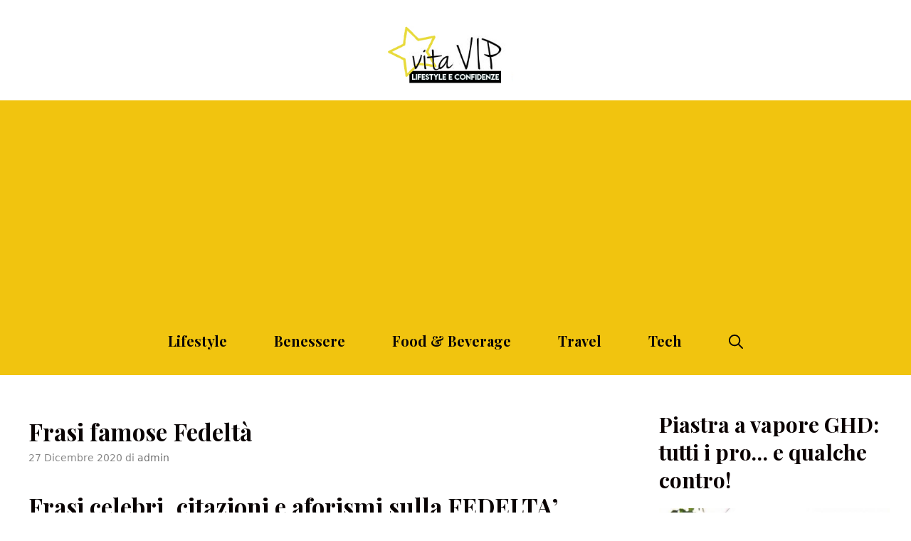

--- FILE ---
content_type: text/html; charset=UTF-8
request_url: https://www.vitavip.it/frasi-famose-fedelta/
body_size: 19437
content:
<!DOCTYPE html><html lang="it-IT"><head><meta charset="UTF-8"><link rel="profile" href="https://gmpg.org/xfn/11"><title>Frasi famose Fedeltà - Vita VIP</title><meta name='robots' content='max-image-preview:large' /><meta name="description" content="Se stai cercando aforismi, citazioni, massime, detti, motti, sentenze, pensieri e frasi celebri sulla FEDELTA&#039; questo è il posto giusto!"/><meta name="robots" content="max-snippet:-1, max-image-preview:large, max-video-preview:-1"/><link rel="canonical" href="https://www.vitavip.it/frasi-famose-fedelta/" /><meta property="og:locale" content="it_IT" /><meta property="og:type" content="article" /><meta property="og:title" content="Frasi famose Fedeltà - Vita VIP" /><meta property="og:description" content="Se stai cercando aforismi, citazioni, massime, detti, motti, sentenze, pensieri e frasi celebri sulla FEDELTA&#039; questo è il posto giusto!" /><meta property="og:url" content="https://www.vitavip.it/frasi-famose-fedelta/" /><meta property="og:site_name" content="Vita VIP" /><meta property="article:section" content="Frasi famose" /><meta property="article:published_time" content="2020-12-27T00:53:53+00:00" /><meta property="article:modified_time" content="2022-04-24T11:23:50+00:00" /><meta property="og:updated_time" content="2022-04-24T11:23:50+00:00" /><meta name="twitter:card" content="summary_large_image" /><meta name="twitter:description" content="Se stai cercando aforismi, citazioni, massime, detti, motti, sentenze, pensieri e frasi celebri sulla FEDELTA&#039; questo è il posto giusto!" /><meta name="twitter:title" content="Frasi famose Fedeltà - Vita VIP" /> <script type='application/ld+json' class='yoast-schema-graph yoast-schema-graph--main'>{"@context":"https://schema.org","@graph":[{"@type":"WebSite","@id":"https://www.vitavip.it/#website","url":"https://www.vitavip.it/","name":"Vita VIP","description":"Lifestyle e Confidenze","potentialAction":{"@type":"SearchAction","target":"https://www.vitavip.it/?s={search_term_string}","query-input":"required name=search_term_string"}},{"@type":"WebPage","@id":"https://www.vitavip.it/frasi-famose-fedelta/#webpage","url":"https://www.vitavip.it/frasi-famose-fedelta/","inLanguage":"it-IT","name":"Frasi famose Fedelt\u00e0 - Vita VIP","isPartOf":{"@id":"https://www.vitavip.it/#website"},"datePublished":"2020-12-27T00:53:53+00:00","dateModified":"2022-04-24T11:23:50+00:00","author":{"@id":"https://www.vitavip.it/#/schema/person/7097814116bc549944bc5bd2c5ab217f"},"description":"Se stai cercando aforismi, citazioni, massime, detti, motti, sentenze, pensieri e frasi celebri sulla FEDELTA' questo \u00e8 il posto giusto!","breadcrumb":{"@id":"https://www.vitavip.it/frasi-famose-fedelta/#breadcrumb"}},{"@type":"BreadcrumbList","@id":"https://www.vitavip.it/frasi-famose-fedelta/#breadcrumb","itemListElement":[{"@type":"ListItem","position":1,"item":{"@type":"WebPage","@id":"https://www.vitavip.it/","url":"https://www.vitavip.it/","name":"Home"}},{"@type":"ListItem","position":2,"item":{"@type":"WebPage","@id":"https://www.vitavip.it/frasi-famose-fedelta/","url":"https://www.vitavip.it/frasi-famose-fedelta/","name":"Frasi famose Fedelt\u00e0"}}]},{"@type":["Person"],"@id":"https://www.vitavip.it/#/schema/person/7097814116bc549944bc5bd2c5ab217f","name":"admin","image":{"@type":"ImageObject","@id":"https://www.vitavip.it/#authorlogo","url":"https://secure.gravatar.com/avatar/82abcce9ade5179fee5d550a4889cce9?s=96&d=mm&r=g","caption":"admin"},"sameAs":[]}]}</script> <link rel='dns-prefetch' href='//fonts.googleapis.com' /><link href='https://fonts.gstatic.com' crossorigin rel='preconnect' /><link rel="alternate" type="application/rss+xml" title="Vita VIP &raquo; Feed" href="https://www.vitavip.it/feed/" /><link rel="alternate" type="application/rss+xml" title="Vita VIP &raquo; Feed dei commenti" href="https://www.vitavip.it/comments/feed/" /><link rel="alternate" type="application/rss+xml" title="Vita VIP &raquo; Frasi famose Fedeltà Feed dei commenti" href="https://www.vitavip.it/frasi-famose-fedelta/feed/" />  <script src="//www.googletagmanager.com/gtag/js?id=G-N2R9J7PWX5"  data-cfasync="false" data-wpfc-render="false" async></script> <script data-cfasync="false" data-wpfc-render="false">var mi_version = '8.18';
				var mi_track_user = true;
				var mi_no_track_reason = '';
				
								var disableStrs = [
										'ga-disable-G-N2R9J7PWX5',
									];

				/* Function to detect opted out users */
				function __gtagTrackerIsOptedOut() {
					for (var index = 0; index < disableStrs.length; index++) {
						if (document.cookie.indexOf(disableStrs[index] + '=true') > -1) {
							return true;
						}
					}

					return false;
				}

				/* Disable tracking if the opt-out cookie exists. */
				if (__gtagTrackerIsOptedOut()) {
					for (var index = 0; index < disableStrs.length; index++) {
						window[disableStrs[index]] = true;
					}
				}

				/* Opt-out function */
				function __gtagTrackerOptout() {
					for (var index = 0; index < disableStrs.length; index++) {
						document.cookie = disableStrs[index] + '=true; expires=Thu, 31 Dec 2099 23:59:59 UTC; path=/';
						window[disableStrs[index]] = true;
					}
				}

				if ('undefined' === typeof gaOptout) {
					function gaOptout() {
						__gtagTrackerOptout();
					}
				}
								window.dataLayer = window.dataLayer || [];

				window.MonsterInsightsDualTracker = {
					helpers: {},
					trackers: {},
				};
				if (mi_track_user) {
					function __gtagDataLayer() {
						dataLayer.push(arguments);
					}

					function __gtagTracker(type, name, parameters) {
						if (!parameters) {
							parameters = {};
						}

						if (parameters.send_to) {
							__gtagDataLayer.apply(null, arguments);
							return;
						}

						if (type === 'event') {
														parameters.send_to = monsterinsights_frontend.v4_id;
							var hookName = name;
							if (typeof parameters['event_category'] !== 'undefined') {
								hookName = parameters['event_category'] + ':' + name;
							}

							if (typeof MonsterInsightsDualTracker.trackers[hookName] !== 'undefined') {
								MonsterInsightsDualTracker.trackers[hookName](parameters);
							} else {
								__gtagDataLayer('event', name, parameters);
							}
							
						} else {
							__gtagDataLayer.apply(null, arguments);
						}
					}

					__gtagTracker('js', new Date());
					__gtagTracker('set', {
						'developer_id.dZGIzZG': true,
											});
										__gtagTracker('config', 'G-N2R9J7PWX5', {"forceSSL":"true","link_attribution":"true"} );
															window.gtag = __gtagTracker;										(function () {
						/* https://developers.google.com/analytics/devguides/collection/analyticsjs/ */
						/* ga and __gaTracker compatibility shim. */
						var noopfn = function () {
							return null;
						};
						var newtracker = function () {
							return new Tracker();
						};
						var Tracker = function () {
							return null;
						};
						var p = Tracker.prototype;
						p.get = noopfn;
						p.set = noopfn;
						p.send = function () {
							var args = Array.prototype.slice.call(arguments);
							args.unshift('send');
							__gaTracker.apply(null, args);
						};
						var __gaTracker = function () {
							var len = arguments.length;
							if (len === 0) {
								return;
							}
							var f = arguments[len - 1];
							if (typeof f !== 'object' || f === null || typeof f.hitCallback !== 'function') {
								if ('send' === arguments[0]) {
									var hitConverted, hitObject = false, action;
									if ('event' === arguments[1]) {
										if ('undefined' !== typeof arguments[3]) {
											hitObject = {
												'eventAction': arguments[3],
												'eventCategory': arguments[2],
												'eventLabel': arguments[4],
												'value': arguments[5] ? arguments[5] : 1,
											}
										}
									}
									if ('pageview' === arguments[1]) {
										if ('undefined' !== typeof arguments[2]) {
											hitObject = {
												'eventAction': 'page_view',
												'page_path': arguments[2],
											}
										}
									}
									if (typeof arguments[2] === 'object') {
										hitObject = arguments[2];
									}
									if (typeof arguments[5] === 'object') {
										Object.assign(hitObject, arguments[5]);
									}
									if ('undefined' !== typeof arguments[1].hitType) {
										hitObject = arguments[1];
										if ('pageview' === hitObject.hitType) {
											hitObject.eventAction = 'page_view';
										}
									}
									if (hitObject) {
										action = 'timing' === arguments[1].hitType ? 'timing_complete' : hitObject.eventAction;
										hitConverted = mapArgs(hitObject);
										__gtagTracker('event', action, hitConverted);
									}
								}
								return;
							}

							function mapArgs(args) {
								var arg, hit = {};
								var gaMap = {
									'eventCategory': 'event_category',
									'eventAction': 'event_action',
									'eventLabel': 'event_label',
									'eventValue': 'event_value',
									'nonInteraction': 'non_interaction',
									'timingCategory': 'event_category',
									'timingVar': 'name',
									'timingValue': 'value',
									'timingLabel': 'event_label',
									'page': 'page_path',
									'location': 'page_location',
									'title': 'page_title',
								};
								for (arg in args) {
																		if (!(!args.hasOwnProperty(arg) || !gaMap.hasOwnProperty(arg))) {
										hit[gaMap[arg]] = args[arg];
									} else {
										hit[arg] = args[arg];
									}
								}
								return hit;
							}

							try {
								f.hitCallback();
							} catch (ex) {
							}
						};
						__gaTracker.create = newtracker;
						__gaTracker.getByName = newtracker;
						__gaTracker.getAll = function () {
							return [];
						};
						__gaTracker.remove = noopfn;
						__gaTracker.loaded = true;
						window['__gaTracker'] = __gaTracker;
					})();
									} else {
										console.log("");
					(function () {
						function __gtagTracker() {
							return null;
						}

						window['__gtagTracker'] = __gtagTracker;
						window['gtag'] = __gtagTracker;
					})();
									}</script>  <script id="acena-ready">window.advanced_ads_ready=function(e,a){a=a||"complete";var d=function(e){return"interactive"===a?"loading"!==e:"complete"===e};d(document.readyState)?e():document.addEventListener("readystatechange",(function(a){d(a.target.readyState)&&e()}),{once:"interactive"===a})},window.advanced_ads_ready_queue=window.advanced_ads_ready_queue||[];</script> <style>img.wp-smiley,img.emoji{display:inline!important;border:none!important;box-shadow:none!important;height:1em!important;width:1em!important;margin:0 .07em!important;vertical-align:-0.1em!important;background:none!important;padding:0!important}</style><link data-minify="1" rel='stylesheet' id='azonpress_block-cgb-block-style-css-css' href='https://www.vitavip.it/wp-content/cache/min/1/wp-content/plugins/azonpress/public/blocks/dist/blocks.style.build-9ce07a1c36a1a558b658d90c87b16664.css' media='all' /><link data-minify="1" rel='stylesheet' id='load-fa-css' href='https://www.vitavip.it/wp-content/cache/min/1/wp-content/plugins/azonpress/public/blocks/icons/font-awesome-custom-ad105689d9e2c0b9f6b00f53923c3381.css' media='all' /><link rel='stylesheet' id='generate-fonts-css' href='//fonts.googleapis.com/css?family=Playfair+Display:regular,italic,700,700italic,900,900italic&#038;display=swap' media='all' /><link rel='stylesheet' id='wp-block-library-css' href='https://www.vitavip.it/wp-includes/css/dist/block-library/style.min.css?ver=5.8.12' media='all' /><style id='affiai-box-style-inline-css'></style><link data-minify="1" rel='stylesheet' id='azonpress_media_button-css' href='https://www.vitavip.it/wp-content/cache/min/1/wp-content/plugins/azonpress/public/css/media_button-91122bc523ecb8c3a58f41a7066d8127.css' media='all' /><link data-minify="1" rel='stylesheet' id='afxshop-css' href='https://www.vitavip.it/wp-content/cache/min/1/wp-content/plugins/affiai/css/style-c3372cbb1065bbae3586d3ef16b254b0.css' media='all' /><style id='afxshop-inline-css'>.icon-rank i{color:#bc00bc;text-shadow:1px 1px 1px #ccc}.afxshop .afxshop-button,.btnafx,.afxshop-small .afxshop-price,.afx_arrow_next,.afx_arrow_prev{background-color:#bc00bc!important}.afxshop .afx-border .afxshop-button,.afx-border .btnafx,.afxshop-small .afx-border .afxshop-price{background-color:transparent!important;color:#bc00bc!important;border:2px solid #bc00bc}.afxshop-small .afx-border .afxshop-price,.afxshop .afx-border .afxshop-button,.afx-border a.btnafx{text-shadow:none}.afxshop .afxshop-autodescr{overflow:hidden;text-overflow:ellipsis;display:-webkit-box;-webkit-line-clamp:4;-webkit-box-orient:vertical}.afxshop-grid .afxshop-item{flex:1 0 calc(33% - 1em)}.afxshop-date span::before,.mtn_content span::before{content:"Prezzo aggiornato al"}</style><link data-minify="1" rel='stylesheet' id='contact-form-7-css' href='https://www.vitavip.it/wp-content/cache/min/1/wp-content/plugins/contact-form-7/includes/css/styles-26785d7398942cc5fcbdb7e45e8cede9.css' media='all' /><link rel='stylesheet' id='toc-screen-css' href='https://www.vitavip.it/wp-content/plugins/table-of-contents-plus/screen.min.css?ver=2302' media='all' /><link rel='stylesheet' id='wp-show-posts-css' href='https://www.vitavip.it/wp-content/plugins/wp-show-posts/css/wp-show-posts-min.css?ver=1.1.4' media='all' /><link rel='stylesheet' id='ppress-frontend-css' href='https://www.vitavip.it/wp-content/plugins/wp-user-avatar/assets/css/frontend.min.css?ver=4.13.0' media='all' /><link rel='stylesheet' id='ppress-flatpickr-css' href='https://www.vitavip.it/wp-content/plugins/wp-user-avatar/assets/flatpickr/flatpickr.min.css?ver=4.13.0' media='all' /><link rel='stylesheet' id='ppress-select2-css' href='https://www.vitavip.it/wp-content/plugins/wp-user-avatar/assets/select2/select2.min.css?ver=5.8.12' media='all' /><link rel='stylesheet' id='generate-style-css' href='https://www.vitavip.it/wp-content/themes/generatepress/assets/css/all.min.css?ver=3.0.2' media='all' /><style id='generate-style-inline-css'>body{background-color:#fff;color:#3a3a3a}a{color:#2f4468}a:hover,a:focus,a:active{color:#000}body .grid-container{max-width:1200px}.wp-block-group__inner-container{max-width:1200px;margin-left:auto;margin-right:auto}.site-header .header-image{width:200px}.navigation-search{position:absolute;left:-99999px;pointer-events:none;visibility:hidden;z-index:20;width:100%;top:0;transition:opacity 100ms ease-in-out;opacity:0}.navigation-search.nav-search-active{left:0;right:0;pointer-events:auto;visibility:visible;opacity:1}.navigation-search input[type="search"]{outline:0;border:0;vertical-align:bottom;line-height:1;opacity:.9;width:100%;z-index:20;border-radius:0;-webkit-appearance:none;height:60px}.navigation-search input::-ms-clear{display:none;width:0;height:0}.navigation-search input::-ms-reveal{display:none;width:0;height:0}.navigation-search input::-webkit-search-decoration,.navigation-search input::-webkit-search-cancel-button,.navigation-search input::-webkit-search-results-button,.navigation-search input::-webkit-search-results-decoration{display:none}.main-navigation li.search-item{z-index:21}li.search-item.active{transition:opacity 100ms ease-in-out}.nav-left-sidebar .main-navigation li.search-item.active,.nav-right-sidebar .main-navigation li.search-item.active{width:auto;display:inline-block;float:right}.gen-sidebar-nav .navigation-search{top:auto;bottom:0}body,button,input,select,textarea{font-family:-apple-system,system-ui,BlinkMacSystemFont,"Segoe UI",Helvetica,Arial,sans-serif,"Apple Color Emoji","Segoe UI Emoji","Segoe UI Symbol";font-size:19px}body{line-height:1.5}.entry-content>[class*="wp-block-"]:not(:last-child){margin-bottom:1.5em}.main-title{font-family:-apple-system,system-ui,BlinkMacSystemFont,"Segoe UI",Helvetica,Arial,sans-serif,"Apple Color Emoji","Segoe UI Emoji","Segoe UI Symbol"}.main-navigation a,.menu-toggle{font-family:"Playfair Display",serif;font-weight:600;font-size:20px}.main-navigation .main-nav ul ul li a{font-size:17px}.widget-title{font-weight:700;font-size:22px}.sidebar .widget,.footer-widgets .widget{font-size:18px}button:not(.menu-toggle),html input[type="button"],input[type="reset"],input[type="submit"],.button,.wp-block-button .wp-block-button__link{font-size:15px}h1{font-family:"Playfair Display",serif;font-weight:700;font-size:33px}h2{font-family:"Playfair Display",serif;font-weight:700;font-size:30px;line-height:1.3em}h3{font-weight:700;font-size:20px}h4{font-size:inherit}h5{font-size:inherit}@media (max-width:768px){h1{font-size:30px}h2{font-size:25px}}.top-bar{background-color:#636363;color:#fff}.top-bar a{color:#fff}.top-bar a:hover{color:#303030}.site-header{background-color:#fff;color:#3a3a3a}.site-header a{color:#3a3a3a}.main-title a,.main-title a:hover{color:#222}.site-description{color:#757575}.main-navigation,.main-navigation ul ul{background-color:#f1c40f}.main-navigation .main-nav ul li a,.menu-toggle,.main-navigation .menu-bar-items{color:#0a0606}.main-navigation .main-nav ul li:hover>a,.main-navigation .main-nav ul li:focus>a,.main-navigation .main-nav ul li.sfHover>a,.main-navigation .menu-bar-item:hover>a,.main-navigation .menu-bar-item.sfHover>a{color:#f1c40f;background-color:#fff}button.menu-toggle:hover,button.menu-toggle:focus,.main-navigation .mobile-bar-items a,.main-navigation .mobile-bar-items a:hover,.main-navigation .mobile-bar-items a:focus{color:#0a0606}.main-navigation .main-nav ul li[class*="current-menu-"]>a{background-color:#fff}.main-navigation .main-nav ul li[class*="current-menu-"]>a:hover,.main-navigation .main-nav ul li[class*="current-menu-"].sfHover>a{background-color:#fff}.navigation-search input[type="search"],.navigation-search input[type="search"]:active,.navigation-search input[type="search"]:focus,.main-navigation .main-nav ul li.search-item.active>a,.main-navigation .menu-bar-items .search-item.active>a{color:#f1c40f;background-color:#fff}.main-navigation ul ul{background-color:#3f3f3f}.main-navigation .main-nav ul ul li a{color:#fff}.main-navigation .main-nav ul ul li:hover>a,.main-navigation .main-nav ul ul li:focus>a,.main-navigation .main-nav ul ul li.sfHover>a{color:#fff;background-color:#4f4f4f}.main-navigation .main-nav ul ul li[class*="current-menu-"]>a{background-color:#4f4f4f}.main-navigation .main-nav ul ul li[class*="current-menu-"]>a:hover,.main-navigation .main-nav ul ul li[class*="current-menu-"].sfHover>a{background-color:#4f4f4f}.separate-containers .inside-article,.separate-containers .comments-area,.separate-containers .page-header,.one-container .container,.separate-containers .paging-navigation,.inside-page-header{color:#0a0404;background-color:#fff}.inside-article a,.paging-navigation a,.comments-area a,.page-header a{color:#3498db}.entry-title a{color:#0a0404}.entry-title a:hover{color:#0a0000}.entry-meta{color:#878787}.entry-meta a{color:#727272}.entry-meta a:hover{color:#0a0101}.sidebar .widget{background-color:#fff}.sidebar .widget a{color:#0a0000}.sidebar .widget .widget-title{color:#000}.footer-widgets{color:#fff;background-color:#2f4468}.footer-widgets a{color:#fff}.footer-widgets .widget-title{color:#fff}.site-info{color:#2f4468}.site-info a{color:#2f4468}.site-info a:hover{color:#0a0a0a}.footer-bar .widget_nav_menu .current-menu-item a{color:#0a0a0a}input[type="text"],input[type="email"],input[type="url"],input[type="password"],input[type="search"],input[type="tel"],input[type="number"],textarea,select{color:#666;background-color:#fafafa;border-color:#ccc}input[type="text"]:focus,input[type="email"]:focus,input[type="url"]:focus,input[type="password"]:focus,input[type="search"]:focus,input[type="tel"]:focus,input[type="number"]:focus,textarea:focus,select:focus{color:#666;background-color:#fff;border-color:#bfbfbf}button,html input[type="button"],input[type="reset"],input[type="submit"],a.button,a.wp-block-button__link:not(.has-background){color:#fff;background-color:#666}button:hover,html input[type="button"]:hover,input[type="reset"]:hover,input[type="submit"]:hover,a.button:hover,button:focus,html input[type="button"]:focus,input[type="reset"]:focus,input[type="submit"]:focus,a.button:focus,a.wp-block-button__link:not(.has-background):active,a.wp-block-button__link:not(.has-background):focus,a.wp-block-button__link:not(.has-background):hover{color:#fff;background-color:#22304d}a.generate-back-to-top{background-color:rgba(0,0,0,.4);color:#fff}a.generate-back-to-top:hover,a.generate-back-to-top:focus{background-color:rgba(0,0,0,.6);color:#fff}@media (max-width:768px){.main-navigation .menu-bar-item:hover>a,.main-navigation .menu-bar-item.sfHover>a{background:none;color:#0a0606}}.inside-top-bar{padding:10px}.inside-header{padding:30px 20px 5px 20px}.entry-content .alignwide,body:not(.no-sidebar) .entry-content .alignfull{margin-left:-40px;width:calc(100% + 80px);max-width:calc(100% + 80px)}.container.grid-container{max-width:1280px}.main-navigation .main-nav ul li a,.menu-toggle,.main-navigation .mobile-bar-items a{padding-left:33px;padding-right:33px;line-height:96px}.main-navigation .main-nav ul ul li a{padding:10px 33px 10px 33px}.navigation-search input[type="search"]{height:96px}.rtl .menu-item-has-children .dropdown-menu-toggle{padding-left:33px}.menu-item-has-children .dropdown-menu-toggle{padding-right:33px}.rtl .main-navigation .main-nav ul li.menu-item-has-children>a{padding-right:33px}.widget-area .widget{padding:30px}.site-info{padding:20px}@media (max-width:768px){.separate-containers .inside-article,.separate-containers .comments-area,.separate-containers .page-header,.separate-containers .paging-navigation,.one-container .site-content,.inside-page-header,.wp-block-group__inner-container{padding:30px}.site-info{padding-right:10px;padding-left:10px}.entry-content .alignwide,body:not(.no-sidebar) .entry-content .alignfull{margin-left:-30px;width:calc(100% + 60px);max-width:calc(100% + 60px)}}@media (max-width:768px){.main-navigation .menu-toggle,.main-navigation .mobile-bar-items,.sidebar-nav-mobile:not(#sticky-placeholder){display:block}.main-navigation ul,.gen-sidebar-nav{display:none}[class*="nav-float-"] .site-header .inside-header>*{float:none;clear:both}}h1.entry-title{font-size:33px}</style><link data-minify="1" rel='stylesheet' id='recent-posts-widget-with-thumbnails-public-style-css' href='https://www.vitavip.it/wp-content/cache/min/1/wp-content/plugins/recent-posts-widget-with-thumbnails/public-dfd1ae36695e7311fa38d37c0d45b30b.css' media='all' /><link data-minify="1" rel='stylesheet' id='tablepress-default-css' href='https://www.vitavip.it/wp-content/cache/min/1/wp-content/plugins/tablepress/css/build/default-85e6773356a10e16abbb1da95e40b82b.css' media='all' /><link data-minify="1" rel='stylesheet' id='yarpp-thumbnails-css' href='https://www.vitavip.it/wp-content/cache/min/1/wp-content/plugins/yet-another-related-posts-plugin/style/styles_thumbnails-61e5f827a6224eabd30aa924f14b7ff4.css' media='all' /><style id='yarpp-thumbnails-inline-css'>.yarpp-thumbnails-horizontal .yarpp-thumbnail{width:160px;height:200px;margin:5px;margin-left:0}.yarpp-thumbnail>img,.yarpp-thumbnail-default{width:150px;height:150px;margin:5px}.yarpp-thumbnails-horizontal .yarpp-thumbnail-title{margin:7px;margin-top:0;width:150px}.yarpp-thumbnail-default>img{min-height:150px;min-width:150px}</style> <script src='https://www.vitavip.it/wp-content/plugins/google-analytics-for-wordpress/assets/js/frontend-gtag.min.js?ver=8.18' id='monsterinsights-frontend-script-js'></script> <script data-cfasync="false" data-wpfc-render="false" id='monsterinsights-frontend-script-js-extra'>var monsterinsights_frontend = {"js_events_tracking":"true","download_extensions":"doc,pdf,ppt,zip,xls,docx,pptx,xlsx","inbound_paths":"[{\"path\":\"\\\/recommend\\\/\",\"label\":\"affiliate\"}]","home_url":"https:\/\/www.vitavip.it","hash_tracking":"false","v4_id":"G-N2R9J7PWX5"};</script> <script src='https://www.vitavip.it/wp-includes/js/jquery/jquery.min.js?ver=3.6.0' id='jquery-core-js'></script> <script src='https://www.vitavip.it/wp-includes/js/jquery/jquery-migrate.min.js?ver=3.3.2' id='jquery-migrate-js'></script> <script src='https://www.vitavip.it/wp-content/plugins/wp-user-avatar/assets/flatpickr/flatpickr.min.js?ver=4.13.0' id='ppress-flatpickr-js'></script> <script src='https://www.vitavip.it/wp-content/plugins/wp-user-avatar/assets/select2/select2.min.js?ver=4.13.0' id='ppress-select2-js'></script> <link rel="https://api.w.org/" href="https://www.vitavip.it/wp-json/" /><link rel="alternate" type="application/json" href="https://www.vitavip.it/wp-json/wp/v2/posts/1487" /><link rel="EditURI" type="application/rsd+xml" title="RSD" href="https://www.vitavip.it/xmlrpc.php?rsd" /><link rel="wlwmanifest" type="application/wlwmanifest+xml" href="https://www.vitavip.it/wp-includes/wlwmanifest.xml" /><meta name="generator" content="WordPress 5.8.12" /><link rel='shortlink' href='https://www.vitavip.it/?p=1487' /><link rel="alternate" type="application/json+oembed" href="https://www.vitavip.it/wp-json/oembed/1.0/embed?url=https%3A%2F%2Fwww.vitavip.it%2Ffrasi-famose-fedelta%2F" /><link rel="alternate" type="text/xml+oembed" href="https://www.vitavip.it/wp-json/oembed/1.0/embed?url=https%3A%2F%2Fwww.vitavip.it%2Ffrasi-famose-fedelta%2F&#038;format=xml" /><link rel="pingback" href="https://www.vitavip.it/xmlrpc.php"><meta name="viewport" content="width=device-width, initial-scale=1"><style type="text/css">.saboxplugin-wrap{-webkit-box-sizing:border-box;-moz-box-sizing:border-box;-ms-box-sizing:border-box;box-sizing:border-box;border:1px solid #eee;width:100%;clear:both;display:block;overflow:hidden;word-wrap:break-word;position:relative}.saboxplugin-wrap .saboxplugin-gravatar{float:left;padding:0 20px 20px 20px}.saboxplugin-wrap .saboxplugin-gravatar img{max-width:100px;height:auto;border-radius:0}.saboxplugin-wrap .saboxplugin-authorname{font-size:18px;line-height:1;margin:20px 0 0 20px;display:block}.saboxplugin-wrap .saboxplugin-authorname a{text-decoration:none}.saboxplugin-wrap .saboxplugin-authorname a:focus{outline:0}.saboxplugin-wrap .saboxplugin-desc{display:block;margin:5px 20px}.saboxplugin-wrap .saboxplugin-desc a{text-decoration:underline}.saboxplugin-wrap .saboxplugin-desc p{margin:5px 0 12px}.saboxplugin-wrap .saboxplugin-web{margin:0 20px 15px;text-align:left}.saboxplugin-wrap .sab-web-position{text-align:right}.saboxplugin-wrap .saboxplugin-web a{color:#ccc;text-decoration:none}.saboxplugin-wrap .saboxplugin-socials{position:relative;display:block;background:#fcfcfc;padding:5px;border-top:1px solid #eee}.saboxplugin-wrap .saboxplugin-socials a svg{width:20px;height:20px}.saboxplugin-wrap .saboxplugin-socials a svg .st2{fill:#fff;transform-origin:center center}.saboxplugin-wrap .saboxplugin-socials a svg .st1{fill:rgba(0,0,0,.3)}.saboxplugin-wrap .saboxplugin-socials a:hover{opacity:.8;-webkit-transition:opacity .4s;-moz-transition:opacity .4s;-o-transition:opacity .4s;transition:opacity .4s;box-shadow:none!important;-webkit-box-shadow:none!important}.saboxplugin-wrap .saboxplugin-socials .saboxplugin-icon-color{box-shadow:none;padding:0;border:0;-webkit-transition:opacity .4s;-moz-transition:opacity .4s;-o-transition:opacity .4s;transition:opacity .4s;display:inline-block;color:#fff;font-size:0;text-decoration:inherit;margin:5px;-webkit-border-radius:0;-moz-border-radius:0;-ms-border-radius:0;-o-border-radius:0;border-radius:0;overflow:hidden}.saboxplugin-wrap .saboxplugin-socials .saboxplugin-icon-grey{text-decoration:inherit;box-shadow:none;position:relative;display:-moz-inline-stack;display:inline-block;vertical-align:middle;zoom:1;margin:10px 5px;color:#444;fill:#444}.clearfix:after,.clearfix:before{content:' ';display:table;line-height:0;clear:both}.ie7 .clearfix{zoom:1}.saboxplugin-socials.sabox-colored .saboxplugin-icon-color .sab-twitch{border-color:#38245c}.saboxplugin-socials.sabox-colored .saboxplugin-icon-color .sab-addthis{border-color:#e91c00}.saboxplugin-socials.sabox-colored .saboxplugin-icon-color .sab-behance{border-color:#003eb0}.saboxplugin-socials.sabox-colored .saboxplugin-icon-color .sab-delicious{border-color:#06c}.saboxplugin-socials.sabox-colored .saboxplugin-icon-color .sab-deviantart{border-color:#036824}.saboxplugin-socials.sabox-colored .saboxplugin-icon-color .sab-digg{border-color:#00327c}.saboxplugin-socials.sabox-colored .saboxplugin-icon-color .sab-dribbble{border-color:#ba1655}.saboxplugin-socials.sabox-colored .saboxplugin-icon-color .sab-facebook{border-color:#1e2e4f}.saboxplugin-socials.sabox-colored .saboxplugin-icon-color .sab-flickr{border-color:#003576}.saboxplugin-socials.sabox-colored .saboxplugin-icon-color .sab-github{border-color:#264874}.saboxplugin-socials.sabox-colored .saboxplugin-icon-color .sab-google{border-color:#0b51c5}.saboxplugin-socials.sabox-colored .saboxplugin-icon-color .sab-googleplus{border-color:#96271a}.saboxplugin-socials.sabox-colored .saboxplugin-icon-color .sab-html5{border-color:#902e13}.saboxplugin-socials.sabox-colored .saboxplugin-icon-color .sab-instagram{border-color:#1630aa}.saboxplugin-socials.sabox-colored .saboxplugin-icon-color .sab-linkedin{border-color:#00344f}.saboxplugin-socials.sabox-colored .saboxplugin-icon-color .sab-pinterest{border-color:#5b040e}.saboxplugin-socials.sabox-colored .saboxplugin-icon-color .sab-reddit{border-color:#992900}.saboxplugin-socials.sabox-colored .saboxplugin-icon-color .sab-rss{border-color:#a43b0a}.saboxplugin-socials.sabox-colored .saboxplugin-icon-color .sab-sharethis{border-color:#5d8420}.saboxplugin-socials.sabox-colored .saboxplugin-icon-color .sab-skype{border-color:#00658a}.saboxplugin-socials.sabox-colored .saboxplugin-icon-color .sab-soundcloud{border-color:#995200}.saboxplugin-socials.sabox-colored .saboxplugin-icon-color .sab-spotify{border-color:#0f612c}.saboxplugin-socials.sabox-colored .saboxplugin-icon-color .sab-stackoverflow{border-color:#a95009}.saboxplugin-socials.sabox-colored .saboxplugin-icon-color .sab-steam{border-color:#006388}.saboxplugin-socials.sabox-colored .saboxplugin-icon-color .sab-user_email{border-color:#b84e05}.saboxplugin-socials.sabox-colored .saboxplugin-icon-color .sab-stumbleUpon{border-color:#9b280e}.saboxplugin-socials.sabox-colored .saboxplugin-icon-color .sab-tumblr{border-color:#10151b}.saboxplugin-socials.sabox-colored .saboxplugin-icon-color .sab-twitter{border-color:#0967a0}.saboxplugin-socials.sabox-colored .saboxplugin-icon-color .sab-vimeo{border-color:#0d7091}.saboxplugin-socials.sabox-colored .saboxplugin-icon-color .sab-windows{border-color:#003f71}.saboxplugin-socials.sabox-colored .saboxplugin-icon-color .sab-whatsapp{border-color:#003f71}.saboxplugin-socials.sabox-colored .saboxplugin-icon-color .sab-wordpress{border-color:#0f3647}.saboxplugin-socials.sabox-colored .saboxplugin-icon-color .sab-yahoo{border-color:#14002d}.saboxplugin-socials.sabox-colored .saboxplugin-icon-color .sab-youtube{border-color:#900}.saboxplugin-socials.sabox-colored .saboxplugin-icon-color .sab-xing{border-color:#000202}.saboxplugin-socials.sabox-colored .saboxplugin-icon-color .sab-mixcloud{border-color:#2475a0}.saboxplugin-socials.sabox-colored .saboxplugin-icon-color .sab-vk{border-color:#243549}.saboxplugin-socials.sabox-colored .saboxplugin-icon-color .sab-medium{border-color:#00452c}.saboxplugin-socials.sabox-colored .saboxplugin-icon-color .sab-quora{border-color:#420e00}.saboxplugin-socials.sabox-colored .saboxplugin-icon-color .sab-meetup{border-color:#9b181c}.saboxplugin-socials.sabox-colored .saboxplugin-icon-color .sab-goodreads{border-color:#000}.saboxplugin-socials.sabox-colored .saboxplugin-icon-color .sab-snapchat{border-color:#999700}.saboxplugin-socials.sabox-colored .saboxplugin-icon-color .sab-500px{border-color:#00557f}.saboxplugin-socials.sabox-colored .saboxplugin-icon-color .sab-mastodont{border-color:#185886}.sabox-plus-item{margin-bottom:20px}@media screen and (max-width:480px){.saboxplugin-wrap{text-align:center}.saboxplugin-wrap .saboxplugin-gravatar{float:none;padding:20px 0;text-align:center;margin:0 auto;display:block}.saboxplugin-wrap .saboxplugin-gravatar img{float:none;display:inline-block;display:-moz-inline-stack;vertical-align:middle;zoom:1}.saboxplugin-wrap .saboxplugin-desc{margin:0 10px 20px;text-align:center}.saboxplugin-wrap .saboxplugin-authorname{text-align:center;margin:10px 0 20px}}body .saboxplugin-authorname a,body .saboxplugin-authorname a:hover{box-shadow:none;-webkit-box-shadow:none}a.sab-profile-edit{font-size:16px!important;line-height:1!important}.sab-edit-settings a,a.sab-profile-edit{color:#0073aa!important;box-shadow:none!important;-webkit-box-shadow:none!important}.sab-edit-settings{margin-right:15px;position:absolute;right:0;z-index:2;bottom:10px;line-height:20px}.sab-edit-settings i{margin-left:5px}.saboxplugin-socials{line-height:1!important}.rtl .saboxplugin-wrap .saboxplugin-gravatar{float:right}.rtl .saboxplugin-wrap .saboxplugin-authorname{display:flex;align-items:center}.rtl .saboxplugin-wrap .saboxplugin-authorname .sab-profile-edit{margin-right:10px}.rtl .sab-edit-settings{right:auto;left:0}img.sab-custom-avatar{max-width:75px}.saboxplugin-wrap{margin-top:0;margin-bottom:0;padding:0 0}.saboxplugin-wrap .saboxplugin-authorname{font-size:18px;line-height:25px}.saboxplugin-wrap .saboxplugin-desc p,.saboxplugin-wrap .saboxplugin-desc{font-size:14px!important;line-height:21px!important}.saboxplugin-wrap .saboxplugin-web{font-size:14px}.saboxplugin-wrap .saboxplugin-socials a svg{width:18px;height:18px}</style><style>ins.adsbygoogle{background-color:transparent;padding:0}</style><script  async src="https://pagead2.googlesyndication.com/pagead/js/adsbygoogle.js?client=ca-pub-1784360036543002" crossorigin="anonymous"></script><link rel="icon" href="https://www.vitavip.it/wp-content/uploads/2019/10/cropped-VITAVIPico-2-32x32.png" sizes="32x32" /><link rel="icon" href="https://www.vitavip.it/wp-content/uploads/2019/10/cropped-VITAVIPico-2-192x192.png" sizes="192x192" /><link rel="apple-touch-icon" href="https://www.vitavip.it/wp-content/uploads/2019/10/cropped-VITAVIPico-2-180x180.png" /><meta name="msapplication-TileImage" content="https://www.vitavip.it/wp-content/uploads/2019/10/cropped-VITAVIPico-2-270x270.png" /><style id="wp-custom-css">.entry-meta .cat-links a{background-color:#6b6b6b;color:#fff;padding:2px 4px;border-radius:6px;margin-right:4px}span.gp-icon.icon-categories,span.gp-icon.icon-tags{display:none}body:not(.single) .inside-article{border-bottom:1px solid rgba(232,234,237,1)}.top-bar .widget_nav_menu li{margin:5px 15px}@media (max-width:768px){.top-bar{display:none}}.main-navigation .menu>.menu-item>a::after{content:"";position:absolute;right:50;left:50%;color:#ccabc1;top:8px;-webkit-transform:translateX(-50%);transform:translateX(-50%);display:block;width:0;height:2px;background-color:currentColor;transition:0.3s width ease}.main-navigation .menu>.menu-item>a:hover::after,.main-navigation .menu>.menu-item>a:focus::after,.main-navigation .menu>.current-menu-item>a::after{width:40px;color:#ccabc1}.post-meta{font-size:14px}.entry-meta{font-size:14px}.wp-show-posts-entry-meta{margin-top:5px}.wp-show-posts-image{margin-top:20px}.inside-footer-widgets{text-align:center}.mc4wp-form-fields{text-align:center}.mc4wp-form input[type=text],.mc4wp-form input[type=email]{background-color:#fff;line-height:30px;border:1px solid #ccabc1;border-radius:0;margin:2px}.mc4wp-form input[type=submit]{line-height:30px;border:1px solid #ccabc1;border-radius:0;margin:2px;transition:all 0.5s ease 0s}@media (max-width:768px){.mc4wp-form input[type=text],.mc4wp-form input[type=email],.mc4wp-form input[type=submit]{width:100%}}.widget .mc4wp-form input[type=text],.widget .mc4wp-form input[type=email],.widget .mc4wp-form input[type=submit]{width:100%}.lsi-social-icons li a,.lsi-social-icons li a:hover{padding:0px!important;margin:10px 6px 0 6px!important}</style><noscript><style id="rocket-lazyload-nojs-css">.rll-youtube-player,[data-lazy-src]{display:none!important}</style></noscript></head><body class="post-template-default single single-post postid-1487 single-format-standard wp-custom-logo wp-embed-responsive post-image-below-header post-image-aligned-center sticky-menu-no-transition right-sidebar nav-below-header separate-containers fluid-header active-footer-widgets-3 nav-search-enabled nav-aligned-center header-aligned-center dropdown-hover aa-prefix-acena-" itemtype="https://schema.org/Blog" itemscope> <script async src="https://cdn.onthe.io/io.js/63Y9t24iMUTl"></script><a class="screen-reader-text skip-link" href="#content" title="Vai al contenuto">Vai al contenuto</a><header id="masthead" class="site-header" itemtype="https://schema.org/WPHeader" itemscope><div class="inside-header grid-container grid-parent"><div class="site-logo"> <a href="https://www.vitavip.it/" title="Vita VIP" rel="home"> <img class="header-image is-logo-image" alt="Vita VIP" src="data:image/svg+xml,%3Csvg%20xmlns='http://www.w3.org/2000/svg'%20viewBox='0%200%200%200'%3E%3C/svg%3E" title="Vita VIP" data-lazy-src="https://www.vitavip.it/wp-content/uploads/2020/03/LOGO-VITAVIP-sito.jpg" /><noscript><img class="header-image is-logo-image" alt="Vita VIP" src="https://www.vitavip.it/wp-content/uploads/2020/03/LOGO-VITAVIP-sito.jpg" title="Vita VIP" /></noscript> </a></div></div></header><nav id="site-navigation" class="main-navigation sub-menu-right" itemtype="https://schema.org/SiteNavigationElement" itemscope><div class="inside-navigation"><form method="get" class="search-form navigation-search" action="https://www.vitavip.it/"> <input type="search" class="search-field" value="" name="s" title="Cerca" /></form><div class="mobile-bar-items"> <span class="search-item"> <a aria-label="Apri la barra di ricerca" href="#"> <span class="gp-icon icon-search"><svg viewBox="0 0 512 512" aria-hidden="true" role="img" version="1.1" xmlns="http://www.w3.org/2000/svg" xmlns:xlink="http://www.w3.org/1999/xlink" width="1em" height="1em"> <path fill-rule="evenodd" clip-rule="evenodd" d="M208 48c-88.366 0-160 71.634-160 160s71.634 160 160 160 160-71.634 160-160S296.366 48 208 48zM0 208C0 93.125 93.125 0 208 0s208 93.125 208 208c0 48.741-16.765 93.566-44.843 129.024l133.826 134.018c9.366 9.379 9.355 24.575-.025 33.941-9.379 9.366-24.575 9.355-33.941-.025L337.238 370.987C301.747 399.167 256.839 416 208 416 93.125 416 0 322.875 0 208z"/> </svg><svg viewBox="0 0 512 512" aria-hidden="true" role="img" version="1.1" xmlns="http://www.w3.org/2000/svg" xmlns:xlink="http://www.w3.org/1999/xlink" width="1em" height="1em"> <path d="M71.029 71.029c9.373-9.372 24.569-9.372 33.942 0L256 222.059l151.029-151.03c9.373-9.372 24.569-9.372 33.942 0 9.372 9.373 9.372 24.569 0 33.942L289.941 256l151.03 151.029c9.372 9.373 9.372 24.569 0 33.942-9.373 9.372-24.569 9.372-33.942 0L256 289.941l-151.029 151.03c-9.373 9.372-24.569 9.372-33.942 0-9.372-9.373-9.372-24.569 0-33.942L222.059 256 71.029 104.971c-9.372-9.373-9.372-24.569 0-33.942z" /> </svg></span> </a> </span></div> <button class="menu-toggle" aria-controls="primary-menu" aria-expanded="false"> <span class="gp-icon icon-menu-bars"><svg viewBox="0 0 512 512" aria-hidden="true" role="img" version="1.1" xmlns="http://www.w3.org/2000/svg" xmlns:xlink="http://www.w3.org/1999/xlink" width="1em" height="1em"> <path d="M0 96c0-13.255 10.745-24 24-24h464c13.255 0 24 10.745 24 24s-10.745 24-24 24H24c-13.255 0-24-10.745-24-24zm0 160c0-13.255 10.745-24 24-24h464c13.255 0 24 10.745 24 24s-10.745 24-24 24H24c-13.255 0-24-10.745-24-24zm0 160c0-13.255 10.745-24 24-24h464c13.255 0 24 10.745 24 24s-10.745 24-24 24H24c-13.255 0-24-10.745-24-24z" /> </svg><svg viewBox="0 0 512 512" aria-hidden="true" role="img" version="1.1" xmlns="http://www.w3.org/2000/svg" xmlns:xlink="http://www.w3.org/1999/xlink" width="1em" height="1em"> <path d="M71.029 71.029c9.373-9.372 24.569-9.372 33.942 0L256 222.059l151.029-151.03c9.373-9.372 24.569-9.372 33.942 0 9.372 9.373 9.372 24.569 0 33.942L289.941 256l151.03 151.029c9.372 9.373 9.372 24.569 0 33.942-9.373 9.372-24.569 9.372-33.942 0L256 289.941l-151.029 151.03c-9.373 9.372-24.569 9.372-33.942 0-9.372-9.373-9.372-24.569 0-33.942L222.059 256 71.029 104.971c-9.372-9.373-9.372-24.569 0-33.942z" /> </svg></span><span class="mobile-menu">Menu</span> </button><div id="primary-menu" class="main-nav"><ul id="menu-menu" class=" menu sf-menu"><li id="menu-item-148" class="menu-item menu-item-type-taxonomy menu-item-object-category menu-item-148"><a href="https://www.vitavip.it/lifestyle/">Lifestyle</a></li><li id="menu-item-147" class="menu-item menu-item-type-taxonomy menu-item-object-category menu-item-147"><a href="https://www.vitavip.it/benessere/">Benessere</a></li><li id="menu-item-171" class="menu-item menu-item-type-taxonomy menu-item-object-category menu-item-171"><a href="https://www.vitavip.it/food/">Food &#038; Beverage</a></li><li id="menu-item-412" class="menu-item menu-item-type-taxonomy menu-item-object-category menu-item-412"><a href="https://www.vitavip.it/travel/">Travel</a></li><li id="menu-item-998" class="menu-item menu-item-type-taxonomy menu-item-object-category menu-item-998"><a href="https://www.vitavip.it/tech/">Tech</a></li><li class="search-item menu-item-align-right"><a aria-label="Apri la barra di ricerca" href="#"><span class="gp-icon icon-search"><svg viewBox="0 0 512 512" aria-hidden="true" role="img" version="1.1" xmlns="http://www.w3.org/2000/svg" xmlns:xlink="http://www.w3.org/1999/xlink" width="1em" height="1em"> <path fill-rule="evenodd" clip-rule="evenodd" d="M208 48c-88.366 0-160 71.634-160 160s71.634 160 160 160 160-71.634 160-160S296.366 48 208 48zM0 208C0 93.125 93.125 0 208 0s208 93.125 208 208c0 48.741-16.765 93.566-44.843 129.024l133.826 134.018c9.366 9.379 9.355 24.575-.025 33.941-9.379 9.366-24.575 9.355-33.941-.025L337.238 370.987C301.747 399.167 256.839 416 208 416 93.125 416 0 322.875 0 208z"/> </svg><svg viewBox="0 0 512 512" aria-hidden="true" role="img" version="1.1" xmlns="http://www.w3.org/2000/svg" xmlns:xlink="http://www.w3.org/1999/xlink" width="1em" height="1em"> <path d="M71.029 71.029c9.373-9.372 24.569-9.372 33.942 0L256 222.059l151.029-151.03c9.373-9.372 24.569-9.372 33.942 0 9.372 9.373 9.372 24.569 0 33.942L289.941 256l151.03 151.029c9.372 9.373 9.372 24.569 0 33.942-9.373 9.372-24.569 9.372-33.942 0L256 289.941l-151.029 151.03c-9.373 9.372-24.569 9.372-33.942 0-9.372-9.373-9.372-24.569 0-33.942L222.059 256 71.029 104.971c-9.372-9.373-9.372-24.569 0-33.942z" /> </svg></span></a></li></ul></div></div></nav><div id="page" class="site grid-container container hfeed grid-parent"><div id="content" class="site-content"><div id="primary" class="content-area grid-parent mobile-grid-100 grid-70 tablet-grid-70"><main id="main" class="site-main"><article id="post-1487" class="post-1487 post type-post status-publish format-standard hentry category-frasi-famose" itemtype="https://schema.org/CreativeWork" itemscope><div class="inside-article"><header class="entry-header"><h1 class="entry-title" itemprop="headline">Frasi famose Fedeltà</h1><div class="entry-meta"> <span class="posted-on"><time class="updated" datetime="2022-04-24T11:23:50+00:00" itemprop="dateModified">24 Aprile 2022</time><time class="entry-date published" datetime="2020-12-27T00:53:53+00:00" itemprop="datePublished">27 Dicembre 2020</time></span> <span class="byline">di <span class="author vcard" itemprop="author" itemtype="https://schema.org/Person" itemscope><a class="url fn n" href="https://www.vitavip.it/author/admin/" title="Visualizza tutti gli articoli di admin" rel="author" itemprop="url"><span class="author-name" itemprop="name">admin</span></a></span></span></div></header><div class="entry-content" itemprop="text"><h1>Frasi celebri, citazioni e aforismi sulla FEDELTA&#8217;</h1><p>Amicizia è solo una parola, ma fedeltà è una parola vana.<br /> (Publio Ovidio Nasone)</p><p>Chi è fedele nel poco, è fedele anche nel molto.<br /> (Vangelo secondo Luca)</p><aside><div class='afxshop afxshop-grid ' data-col='3'><ul class='afxshop-list '><li class='afxshop-item ' tabindex=0 ><div class='afxshop-header' > <a href="https://www.amazon.it/dp/B0CJ43R793?tag=dillon027-21" target="_blank" rel="nofollow noopener" data-amzn="/dp/B0CJ43R793"><div class='afxshop-image'> <img src="data:image/svg+xml,%3Csvg%20xmlns='http://www.w3.org/2000/svg'%20viewBox='0%200%200%200'%3E%3C/svg%3E" alt="PERLE DI SAGGEZZA: 150 citazioni, famose e non" data-lazy-src="https://m.media-amazon.com/images/I/31Vzb2351NL._SL500_.jpg" /><noscript><img src="https://m.media-amazon.com/images/I/31Vzb2351NL._SL500_.jpg" alt="PERLE DI SAGGEZZA: 150 citazioni, famose e non" /></noscript></div><div class='afxshop-content'><div class='afxshop-title'> PERLE DI SAGGEZZA: 150 citazioni, famose e non</div></div> </a></div><div class='afxshop-footer'><div class='afxshop-offer ' > <a href="https://www.amazon.it/dp/B0CJ43R793?tag=dillon027-21" target="_blank" rel="nofollow noopener" aria-label="Amazon" data-amzn="/dp/B0CJ43R793"><div class="afxshop-wrap afx-gradient"><div class='afxshop-merchant'> <span class='afxshop-logo '> <img src="data:image/svg+xml,%3Csvg%20xmlns='http://www.w3.org/2000/svg'%20viewBox='0%200%200%200'%3E%3C/svg%3E" alt="Amazon" onerror="this.src='https://www.vitavip.it/wp-content/plugins/affiai/img/logo/no-logo.png';" data-lazy-src="https://www.vitavip.it/wp-content/plugins/affiai/img/logo/amazon.png"><noscript><img src="https://www.vitavip.it/wp-content/plugins/affiai/img/logo/amazon.png" alt="Amazon" onerror="this.src='https://www.vitavip.it/wp-content/plugins/affiai/img/logo/no-logo.png';"></noscript> </span> <span class='afxshop-mname'> Amazon </span></div><div class='afxshop-details'> <span class='afxshop-price' > 6,85  € <svg xmlns='http://www.w3.org/2000/svg' width='16' height='16' class='afx-chevron-right' viewBox='0 0 16 16'> <path fill-rule="evenodd" d="M4.646 1.646a.5.5 0 0 1 .708 0l6 6a.5.5 0 0 1 0 .708l-6 6a.5.5 0 0 1-.708-.708L10.293 8 4.646 2.354a.5.5 0 0 1 0-.708z" stroke="white" stroke-width="1.5"/> </svg> </span></div><div class='afxshop-btn'><div class='afxshop-button' data-cta="Visualizza l&#039;offerta"></div></div></div> </a></div></div></li><li class='afxshop-item ' tabindex=0 ><div class='afxshop-header' > <a href="https://www.amazon.it/dp/B0CN1KMYBP?tag=dillon027-21" target="_blank" rel="nofollow noopener" data-amzn="/dp/B0CN1KMYBP"><div class='afxshop-image'> <img src="data:image/svg+xml,%3Csvg%20xmlns='http://www.w3.org/2000/svg'%20viewBox='0%200%200%200'%3E%3C/svg%3E" alt="Frases famosas de famosos 2: Diccionario de frases y citas" data-lazy-src="https://m.media-amazon.com/images/I/41GhDcUuKwL._SL500_.jpg" /><noscript><img src="https://m.media-amazon.com/images/I/41GhDcUuKwL._SL500_.jpg" alt="Frases famosas de famosos 2: Diccionario de frases y citas" /></noscript></div><div class='afxshop-content'><div class='afxshop-title'> Frases famosas de famosos 2: Diccionario de frases y citas célebres: Libro de biografías de escritores, filósofos, políticos, científicos, pintores y artistas</div></div> </a></div><div class='afxshop-footer'><div class='afxshop-offer ' > <a href="https://www.amazon.it/dp/B0CN1KMYBP?tag=dillon027-21" target="_blank" rel="nofollow noopener" aria-label="Amazon" data-amzn="/dp/B0CN1KMYBP"><div class="afxshop-wrap afx-gradient"><div class='afxshop-merchant'> <span class='afxshop-logo '> <img src="data:image/svg+xml,%3Csvg%20xmlns='http://www.w3.org/2000/svg'%20viewBox='0%200%200%200'%3E%3C/svg%3E" alt="Amazon" onerror="this.src='https://www.vitavip.it/wp-content/plugins/affiai/img/logo/no-logo.png';" data-lazy-src="https://www.vitavip.it/wp-content/plugins/affiai/img/logo/amazon.png"><noscript><img src="https://www.vitavip.it/wp-content/plugins/affiai/img/logo/amazon.png" alt="Amazon" onerror="this.src='https://www.vitavip.it/wp-content/plugins/affiai/img/logo/no-logo.png';"></noscript> </span> <span class='afxshop-mname'> Amazon </span></div><div class='afxshop-details'> <span class='afxshop-price' > 13,00  € <svg xmlns='http://www.w3.org/2000/svg' width='16' height='16' class='afx-chevron-right' viewBox='0 0 16 16'> <path fill-rule="evenodd" d="M4.646 1.646a.5.5 0 0 1 .708 0l6 6a.5.5 0 0 1 0 .708l-6 6a.5.5 0 0 1-.708-.708L10.293 8 4.646 2.354a.5.5 0 0 1 0-.708z" stroke="white" stroke-width="1.5"/> </svg> </span></div><div class='afxshop-btn'><div class='afxshop-button' data-cta="Visualizza l&#039;offerta"></div></div></div> </a></div></div></li><li class='afxshop-item ' tabindex=0 ><div class='afxshop-header' > <a href="https://www.amazon.it/dp/B0863TPYQN?tag=dillon027-21" target="_blank" rel="nofollow noopener" data-amzn="/dp/B0863TPYQN"><div class='afxshop-image'> <img src="data:image/svg+xml,%3Csvg%20xmlns='http://www.w3.org/2000/svg'%20viewBox='0%200%200%200'%3E%3C/svg%3E" alt="Frasi, Aforismi e Citazioni del Cuore: Per annotare le citazioni" data-lazy-src="https://m.media-amazon.com/images/I/31wy-hXsxIL._SL500_.jpg" /><noscript><img src="https://m.media-amazon.com/images/I/31wy-hXsxIL._SL500_.jpg" alt="Frasi, Aforismi e Citazioni del Cuore: Per annotare le citazioni" /></noscript></div><div class='afxshop-content'><div class='afxshop-title'> Frasi, Aforismi e Citazioni del Cuore: Per annotare le citazioni le frasi celebri o gli aforismi da ricordare.</div></div> </a></div><div class='afxshop-footer'><div class='afxshop-offer ' > <a href="https://www.amazon.it/dp/B0863TPYQN?tag=dillon027-21" target="_blank" rel="nofollow noopener" aria-label="Amazon" data-amzn="/dp/B0863TPYQN"><div class="afxshop-wrap afx-gradient"><div class='afxshop-merchant'> <span class='afxshop-logo '> <img src="data:image/svg+xml,%3Csvg%20xmlns='http://www.w3.org/2000/svg'%20viewBox='0%200%200%200'%3E%3C/svg%3E" alt="Amazon" onerror="this.src='https://www.vitavip.it/wp-content/plugins/affiai/img/logo/no-logo.png';" data-lazy-src="https://www.vitavip.it/wp-content/plugins/affiai/img/logo/amazon.png"><noscript><img src="https://www.vitavip.it/wp-content/plugins/affiai/img/logo/amazon.png" alt="Amazon" onerror="this.src='https://www.vitavip.it/wp-content/plugins/affiai/img/logo/no-logo.png';"></noscript> </span> <span class='afxshop-mname'> Amazon </span></div><div class='afxshop-details'> <span class='afxshop-price' > 5,72  € <svg xmlns='http://www.w3.org/2000/svg' width='16' height='16' class='afx-chevron-right' viewBox='0 0 16 16'> <path fill-rule="evenodd" d="M4.646 1.646a.5.5 0 0 1 .708 0l6 6a.5.5 0 0 1 0 .708l-6 6a.5.5 0 0 1-.708-.708L10.293 8 4.646 2.354a.5.5 0 0 1 0-.708z" stroke="white" stroke-width="1.5"/> </svg> </span></div><div class='afxshop-btn'><div class='afxshop-button' data-cta="Visualizza l&#039;offerta"></div></div></div> </a></div></div></li></ul></div></aside><p>Come il biondo oro si mette alla prova del fuoco, così la fedeltà va esaminata nei momenti difficili.<br /> (Publio Ovidio Nasone)</p><p>È la fede degli amanti | come l&#8217;Araba Fenice | che vi sia ciascun lo dice | ove sia nessun lo sa.<br /> (Pietro Metastasio)</p><p>È la fedeltà la vera utopia.<br /> (L&#8217;ultimo bacio)</p><p>Fedeltà (s.f.).Virtù particolare che contraddistingue coloro che stanno per essere traditi.<br /> (Ambrose Bierce)</p><p>La fedeltà è una virtù da cui vogliamo essere esonerati, ma da cui difficilmente esoneriamo gli altri.<br /> (Alphonse Karr)</p><p>La fedeltà è una virtù dei cani.<br /> (Vittorio Sgarbi)</p><p>La fedeltà non è puramente donata, è sempre qualche cosa che si acquista e, per il fatto stesso, qualche cosa che ci rende nobili.<br /> (Marie-Dominique Philippe)</p><p>La fedeltà non esiste. Nel senso che non è una condizione del corpo. La fedeltà è un valore che appartiene (se si è fortunati) solo al cuore. Ma non agli organi genitali. La fedeltà fisiologica è solo una ridicola convezione borghese.<br /> (Giuseppe Cruciani)</p><p>La fedeltà, se la vogliamo scarnificare un po&#8217;, è la virtù di chi si sente più debole nella coppia e ha l&#8217;impressione che, perso quell&#8217;uomo o quella donna con cui vive, non ha altra chance che il deserto della solitudine. E allora si abbarbica all&#8217;indifferenza dell&#8217;altro/a, quando non alla sua ostilità, profondendosi in quelle forme esasperate d&#8217;amore che sono il rovescio del suo bisogno assoluto dell&#8217;altro.<br /> (Umberto Galimberti)</p><p>La violenza che ci si fa per restare fedeli a chi si ama non vale molto più di un&#8217;infedeltà.<br /> (François de La Rochefoucauld)</p><p>Meglio un milione di volte sembrare infedeli agli occhi del mondo che esserlo verso noi stessi. (Mahatma Gandhi)<br /> Non può pertanto un Signore prudente, nè debbe osservare la fede, quando tale osservanzia gli torni contro, e che sono spente le cagioni che la feciono promettere.<br /> (Niccolò Machiavelli)</p><p>Non vi è sposa fedele che almeno con gli occhi non abbia tradito il coniuge parecchie volte.<br /> (Aldo Palazzeschi)</p><p>Quanto sia laudabile in un Principe mantenere la fede, e vivere con integrità, e non con astuzia, ciascuno lo intende. Nondimeno si vede per esperienzia, ne&#8217; nostri tempi, quelli Principi aver fatto gran cose, che della fede hanno tenuto poco conto, e che hanno saputo con astuzia aggirare i cervelli degli uomini, ed alla fine hanno superato quelli che si sono fondati in su la lealtà.<br /> (Niccolò Machiavelli)</p><p>Se il bisogno di rassicurare la propria intrinseca insicurezza genera la fedeltà, il bisogno di non annullarsi nell&#8217;altro genera il tradimento.<br /> (Umberto Galimberti)</p><p>Solo chi ha fede in se stesso può essere fedele agli altri.<br /> (Erich Fromm)</p><p>Un uomo che, semi-illetterato, ha vivo il sentimento di onore e di fedeltà, per noi vale di più di un accademico laureato narcisista pronto ad ogni cortigianeria pur di farsi avanti o di uno scienziato vigliacco: e, più in alto di tutto, stanno per noi i valori eroici ed ascetici, unici a giustificare la vita con qualcosa, che è più che vita.<br /> (JULIUS EVOLA)</p><p>Il calcio è il regno della lealtà umana esercitata all&#8217;aria aperta.<br /> (ANTONIO GRAMSCI)</p><p>Non cancelleranno l&#8217;amore, né le liti, né le distanze. È pensato, provato, riprovato. Innalzando solennemente i versi come le dita, lo giuro: amo di un amore immutabile e fedele.<br /> (VLADIMIR MAJAKOVSKIJ)</p><p>La fedeltà, in fondo, che cos&#8217;è? Non è altro che un grande prurito con il divieto assoluto di grattarsi.<br /> (FABRIZIO DE ANDRÉ)</p><p>Il cuore di una donna non muta col tempo, né si altera col passare delle stagioni. Il cuore di una donna combatte a lungo, ma non muore quel cuore è fedele a se stesso, imperturbabile, placido e sicuro di sé; su di esso la primavera rimane primavera e l&#8217;autunno è autunno, fino alla fine del tempo.”<br /> (KHALIL GIBRAN)</p><div class="saboxplugin-wrap" itemtype="http://schema.org/Person" itemscope itemprop="author"><div class="saboxplugin-tab"><div class="saboxplugin-gravatar"><img alt='admin' src="data:image/svg+xml,%3Csvg%20xmlns='http://www.w3.org/2000/svg'%20viewBox='0%200%20100%20100'%3E%3C/svg%3E" data-lazy-srcset='https://secure.gravatar.com/avatar/82abcce9ade5179fee5d550a4889cce9?s=200&#038;d=mm&#038;r=g 2x' class='avatar avatar-100 photo' height='100' width='100' itemprop="image" data-lazy-src="https://secure.gravatar.com/avatar/82abcce9ade5179fee5d550a4889cce9?s=100&#038;d=mm&#038;r=g"/><noscript><img alt='admin' src='https://secure.gravatar.com/avatar/82abcce9ade5179fee5d550a4889cce9?s=100&#038;d=mm&#038;r=g' srcset='https://secure.gravatar.com/avatar/82abcce9ade5179fee5d550a4889cce9?s=200&#038;d=mm&#038;r=g 2x' class='avatar avatar-100 photo' height='100' width='100' itemprop="image"/></noscript></div><div class="saboxplugin-authorname"><a href="https://www.vitavip.it/author/admin/" class="vcard author" rel="author"><span class="fn">admin</span></a></div><div class="saboxplugin-desc"><div itemprop="description"></div></div><div class="clearfix"></div></div></div></p><aside><h3>Scelti per te</h3><div class='afxshop afxshop-grid ' data-col='3'><ul class='afxshop-list '></ul></div></aside><div class='yarpp yarpp-related yarpp-related-website yarpp-template-thumbnails'><h3>Ti possono interessare:</h3><div class="yarpp-thumbnails-horizontal"> <a class='yarpp-thumbnail' rel='norewrite' href='https://www.vitavip.it/frasi-famose-fede/' title='Frasi famose FEDE'> <img width="150" height="150" src="data:image/svg+xml,%3Csvg%20xmlns='http://www.w3.org/2000/svg'%20viewBox='0%200%20150%20150'%3E%3C/svg%3E" class="attachment-thumbnail size-thumbnail wp-post-image" alt="frasi e aforismi sulla fede" data-pin-nopin="true" data-lazy-src="https://www.vitavip.it/wp-content/uploads/2020/12/frasi-e-aforismi-fede-150x150.jpg" /><noscript><img width="150" height="150" src="https://www.vitavip.it/wp-content/uploads/2020/12/frasi-e-aforismi-fede-150x150.jpg" class="attachment-thumbnail size-thumbnail wp-post-image" alt="frasi e aforismi sulla fede" data-pin-nopin="true" /></noscript><span class="yarpp-thumbnail-title">Frasi famose FEDE</span></a> <a class='yarpp-thumbnail' rel='norewrite' href='https://www.vitavip.it/frasi-famose-diavolo/' title='Frasi famose Diavolo'> <span class="yarpp-thumbnail-default"><img src="data:image/svg+xml,%3Csvg%20xmlns='http://www.w3.org/2000/svg'%20viewBox='0%200%200%200'%3E%3C/svg%3E" alt="Default Thumbnail" data-pin-nopin="true" data-lazy-src="https://www.vitavip.it/wp-content/plugins/yet-another-related-posts-plugin/images/default.png" /><noscript><img src="https://www.vitavip.it/wp-content/plugins/yet-another-related-posts-plugin/images/default.png" alt="Default Thumbnail" data-pin-nopin="true" /></noscript></span><span class="yarpp-thumbnail-title">Frasi famose Diavolo</span></a> <a class='yarpp-thumbnail' rel='norewrite' href='https://www.vitavip.it/frasi-famose-cultura/' title='Frasi famose CULTURA'> <img width="150" height="150" src="data:image/svg+xml,%3Csvg%20xmlns='http://www.w3.org/2000/svg'%20viewBox='0%200%20150%20150'%3E%3C/svg%3E" class="attachment-thumbnail size-thumbnail wp-post-image" alt="aforismi e frasi sulla cultura" data-pin-nopin="true" data-lazy-src="https://www.vitavip.it/wp-content/uploads/2020/12/aforismi-e-frasi-sulla-cultura-150x150.jpg" /><noscript><img width="150" height="150" src="https://www.vitavip.it/wp-content/uploads/2020/12/aforismi-e-frasi-sulla-cultura-150x150.jpg" class="attachment-thumbnail size-thumbnail wp-post-image" alt="aforismi e frasi sulla cultura" data-pin-nopin="true" /></noscript><span class="yarpp-thumbnail-title">Frasi famose CULTURA</span></a> <a class='yarpp-thumbnail' rel='norewrite' href='https://www.vitavip.it/frasi-famose-coraggio/' title='Frasi famose Coraggio'> <span class="yarpp-thumbnail-default"><img src="data:image/svg+xml,%3Csvg%20xmlns='http://www.w3.org/2000/svg'%20viewBox='0%200%200%200'%3E%3C/svg%3E" alt="Default Thumbnail" data-pin-nopin="true" data-lazy-src="https://www.vitavip.it/wp-content/plugins/yet-another-related-posts-plugin/images/default.png" /><noscript><img src="https://www.vitavip.it/wp-content/plugins/yet-another-related-posts-plugin/images/default.png" alt="Default Thumbnail" data-pin-nopin="true" /></noscript></span><span class="yarpp-thumbnail-title">Frasi famose Coraggio</span></a></div></div></div><footer class="entry-meta"> <span class="cat-links"><span class="gp-icon icon-categories"><svg viewBox="0 0 512 512" aria-hidden="true" role="img" version="1.1" xmlns="http://www.w3.org/2000/svg" xmlns:xlink="http://www.w3.org/1999/xlink" width="1em" height="1em"> <path d="M0 112c0-26.51 21.49-48 48-48h110.014a48 48 0 0 1 43.592 27.907l12.349 26.791A16 16 0 0 0 228.486 128H464c26.51 0 48 21.49 48 48v224c0 26.51-21.49 48-48 48H48c-26.51 0-48-21.49-48-48V112z" fill-rule="nonzero"/> </svg></span><span class="screen-reader-text">Categorie </span><a href="https://www.vitavip.it/frasi-famose/" rel="category tag">Frasi famose</a></span><nav id="nav-below" class="post-navigation"> <span class="screen-reader-text">Navigazione articolo</span><div class="nav-previous"><span class="gp-icon icon-arrow-left"><svg viewBox="0 0 192 512" xmlns="http://www.w3.org/2000/svg" fill-rule="evenodd" clip-rule="evenodd" stroke-linejoin="round" stroke-miterlimit="1.414"> <path d="M178.425 138.212c0 2.265-1.133 4.813-2.832 6.512L64.276 256.001l111.317 111.277c1.7 1.7 2.832 4.247 2.832 6.513 0 2.265-1.133 4.813-2.832 6.512L161.43 394.46c-1.7 1.7-4.249 2.832-6.514 2.832-2.266 0-4.816-1.133-6.515-2.832L16.407 262.514c-1.699-1.7-2.832-4.248-2.832-6.513 0-2.265 1.133-4.813 2.832-6.512l131.994-131.947c1.7-1.699 4.249-2.831 6.515-2.831 2.265 0 4.815 1.132 6.514 2.831l14.163 14.157c1.7 1.7 2.832 3.965 2.832 6.513z" fill-rule="nonzero"/> </svg></span><span class="prev" title="Precedente"><a href="https://www.vitavip.it/frasi-famose-forza/" rel="prev">Frasi famose Forza</a></span></div><div class="nav-next"><span class="gp-icon icon-arrow-right"><svg viewBox="0 0 192 512" xmlns="http://www.w3.org/2000/svg" fill-rule="evenodd" clip-rule="evenodd" stroke-linejoin="round" stroke-miterlimit="1.414"> <path d="M178.425 256.001c0 2.266-1.133 4.815-2.832 6.515L43.599 394.509c-1.7 1.7-4.248 2.833-6.514 2.833s-4.816-1.133-6.515-2.833l-14.163-14.162c-1.699-1.7-2.832-3.966-2.832-6.515 0-2.266 1.133-4.815 2.832-6.515l111.317-111.316L16.407 144.685c-1.699-1.7-2.832-4.249-2.832-6.515s1.133-4.815 2.832-6.515l14.163-14.162c1.7-1.7 4.249-2.833 6.515-2.833s4.815 1.133 6.514 2.833l131.994 131.993c1.7 1.7 2.832 4.249 2.832 6.515z" fill-rule="nonzero"/> </svg></span><span class="next" title="Successivo"><a href="https://www.vitavip.it/frasi-famose-diavolo/" rel="next">Frasi famose Diavolo</a></span></div></nav></footer></div></article><div class="comments-area"><div id="comments"><div id="respond" class="comment-respond"><h3 id="reply-title" class="comment-reply-title">Lascia un commento <small><a rel="nofollow" id="cancel-comment-reply-link" href="/frasi-famose-fedelta/#respond" style="display:none;">Annulla risposta</a></small></h3><form action="https://www.vitavip.it/wp-comments-post.php" method="post" id="commentform" class="comment-form" novalidate><p class="comment-form-comment"><label for="comment" class="screen-reader-text">Commento</label><textarea autocomplete="new-password"  id="a64b94dd05"  name="a64b94dd05"   cols="45" rows="8" aria-required="true" required></textarea><textarea id="comment" aria-label="hp-comment" aria-hidden="true" name="comment" autocomplete="new-password" style="padding:0 !important;clip:rect(1px, 1px, 1px, 1px) !important;position:absolute !important;white-space:nowrap !important;height:1px !important;width:1px !important;overflow:hidden !important;" tabindex="-1"></textarea><script data-noptimize>document.getElementById("comment").setAttribute( "id", "abc2903e358c3bd943082492553992fe" );document.getElementById("a64b94dd05").setAttribute( "id", "comment" );</script></p><label for="author" class="screen-reader-text">Nome</label><input placeholder="Nome *" id="author" name="author" type="text" value="" size="30" /> <label for="email" class="screen-reader-text">Email</label><input placeholder="Email *" id="email" name="email" type="email" value="" size="30" /> <label for="url" class="screen-reader-text">Sito web</label><input placeholder="Sito web" id="url" name="url" type="url" value="" size="30" /><p class="comment-form-cookies-consent"><input id="wp-comment-cookies-consent" name="wp-comment-cookies-consent" type="checkbox" value="yes" /> <label for="wp-comment-cookies-consent">Salva il mio nome, email e sito web in questo browser per la prossima volta che commento.</label></p><p class="form-submit"><input name="submit" type="submit" id="submit" class="submit" value="Invia commento" /> <input type='hidden' name='comment_post_ID' value='1487' id='comment_post_ID' /> <input type='hidden' name='comment_parent' id='comment_parent' value='0' /></p></form></div></div></div></main></div><div id="right-sidebar" class="widget-area sidebar is-right-sidebar grid-30 tablet-grid-30 grid-parent" itemtype="https://schema.org/WPSideBar" itemscope><div class="inside-right-sidebar"><aside id="wpsp_widget-2" class="widget inner-padding widget_wpsp_widget"><style>.wp-show-posts-columns#wpsp-3263{margin-left:-2em}.wp-show-posts-columns#wpsp-3263 .wp-show-posts-inner{margin:0 0 2em 2em}</style><section id="wpsp-3263" class=" wp-show-posts" style=""><article class=" wp-show-posts-single wpsp-clearfix post-1140 post type-post status-publish format-standard has-post-thumbnail hentry category-lifestyle category-speciale" itemtype="http://schema.org/CreativeWork" itemscope><div class="wp-show-posts-inner" style=""><header class="wp-show-posts-entry-header"><h2 class="wp-show-posts-entry-title" itemprop="headline"><a href="https://www.vitavip.it/piastra-a-vapore-ghd/" rel="bookmark">Piastra a vapore GHD: tutti i pro&#8230; e qualche contro!</a></h2></header><div class="wp-show-posts-image wpsp-image-center "> <a href="https://www.vitavip.it/piastra-a-vapore-ghd/" title="Piastra a vapore GHD: tutti i pro&#8230; e qualche contro!"><img width="1000" height="800" src="data:image/svg+xml,%3Csvg%20xmlns='http://www.w3.org/2000/svg'%20viewBox='0%200%201000%20800'%3E%3C/svg%3E" class="attachment-full size-full wp-post-image" alt="Piastra a vapore ghd" itemprop="image" data-lazy-srcset="https://www.vitavip.it/wp-content/uploads/2020/03/Piastra-a-vapore-GHD-1.jpg 1000w, https://www.vitavip.it/wp-content/uploads/2020/03/Piastra-a-vapore-GHD-1-300x240.jpg 300w, https://www.vitavip.it/wp-content/uploads/2020/03/Piastra-a-vapore-GHD-1-768x614.jpg 768w" data-lazy-sizes="(max-width: 1000px) 100vw, 1000px" data-lazy-src="https://www.vitavip.it/wp-content/uploads/2020/03/Piastra-a-vapore-GHD-1.jpg" /><noscript><img width="1000" height="800" src="https://www.vitavip.it/wp-content/uploads/2020/03/Piastra-a-vapore-GHD-1.jpg" class="attachment-full size-full wp-post-image" alt="Piastra a vapore ghd" itemprop="image" srcset="https://www.vitavip.it/wp-content/uploads/2020/03/Piastra-a-vapore-GHD-1.jpg 1000w, https://www.vitavip.it/wp-content/uploads/2020/03/Piastra-a-vapore-GHD-1-300x240.jpg 300w, https://www.vitavip.it/wp-content/uploads/2020/03/Piastra-a-vapore-GHD-1-768x614.jpg 768w" sizes="(max-width: 1000px) 100vw, 1000px" /></noscript></a></div></div><div class="wpsp-clear"></div></article><article class=" wp-show-posts-single wpsp-clearfix post-221 post type-post status-publish format-standard has-post-thumbnail hentry category-benessere category-speciale" itemtype="http://schema.org/CreativeWork" itemscope><div class="wp-show-posts-inner" style=""><header class="wp-show-posts-entry-header"><h2 class="wp-show-posts-entry-title" itemprop="headline"><a href="https://www.vitavip.it/depilazione-i-metodi-che-funzionano-lametta-o-laser/" rel="bookmark">Depilazione, i metodi che funzionano: lametta o laser?</a></h2></header><div class="wp-show-posts-image wpsp-image-center "> <a href="https://www.vitavip.it/depilazione-i-metodi-che-funzionano-lametta-o-laser/" title="Depilazione, i metodi che funzionano: lametta o laser?"><img width="750" height="530" src="data:image/svg+xml,%3Csvg%20xmlns='http://www.w3.org/2000/svg'%20viewBox='0%200%20750%20530'%3E%3C/svg%3E" class="attachment-full size-full wp-post-image" alt="depilazione efficace casa estetista" itemprop="image" data-lazy-srcset="https://www.vitavip.it/wp-content/uploads/2019/06/depilazione-efficace.jpg 750w, https://www.vitavip.it/wp-content/uploads/2019/06/depilazione-efficace-300x212.jpg 300w, https://www.vitavip.it/wp-content/uploads/2019/06/depilazione-efficace-370x261.jpg 370w, https://www.vitavip.it/wp-content/uploads/2019/06/depilazione-efficace-270x191.jpg 270w, https://www.vitavip.it/wp-content/uploads/2019/06/depilazione-efficace-570x403.jpg 570w, https://www.vitavip.it/wp-content/uploads/2019/06/depilazione-efficace-740x523.jpg 740w" data-lazy-sizes="(max-width: 750px) 100vw, 750px" data-lazy-src="https://www.vitavip.it/wp-content/uploads/2019/06/depilazione-efficace.jpg" /><noscript><img width="750" height="530" src="https://www.vitavip.it/wp-content/uploads/2019/06/depilazione-efficace.jpg" class="attachment-full size-full wp-post-image" alt="depilazione efficace casa estetista" itemprop="image" srcset="https://www.vitavip.it/wp-content/uploads/2019/06/depilazione-efficace.jpg 750w, https://www.vitavip.it/wp-content/uploads/2019/06/depilazione-efficace-300x212.jpg 300w, https://www.vitavip.it/wp-content/uploads/2019/06/depilazione-efficace-370x261.jpg 370w, https://www.vitavip.it/wp-content/uploads/2019/06/depilazione-efficace-270x191.jpg 270w, https://www.vitavip.it/wp-content/uploads/2019/06/depilazione-efficace-570x403.jpg 570w, https://www.vitavip.it/wp-content/uploads/2019/06/depilazione-efficace-740x523.jpg 740w" sizes="(max-width: 750px) 100vw, 750px" /></noscript></a></div></div><div class="wpsp-clear"></div></article><article class=" wp-show-posts-single wpsp-clearfix post-239 post type-post status-publish format-standard has-post-thumbnail hentry category-benessere category-speciale" itemtype="http://schema.org/CreativeWork" itemscope><div class="wp-show-posts-inner" style=""><header class="wp-show-posts-entry-header"><h2 class="wp-show-posts-entry-title" itemprop="headline"><a href="https://www.vitavip.it/si-puo-mangiare-lo-zafferano-e-altro-in-gravidanza/" rel="bookmark">Si può mangiare lo zafferano (e altro) in gravidanza?</a></h2></header><div class="wp-show-posts-image wpsp-image-center "> <a href="https://www.vitavip.it/si-puo-mangiare-lo-zafferano-e-altro-in-gravidanza/" title="Si può mangiare lo zafferano (e altro) in gravidanza?"><img width="750" height="492" src="data:image/svg+xml,%3Csvg%20xmlns='http://www.w3.org/2000/svg'%20viewBox='0%200%20750%20492'%3E%3C/svg%3E" class="attachment-full size-full wp-post-image" alt="zafferano in gravidanza" itemprop="image" data-lazy-srcset="https://www.vitavip.it/wp-content/uploads/2019/06/zafferano-gravidanza.jpg 750w, https://www.vitavip.it/wp-content/uploads/2019/06/zafferano-gravidanza-300x197.jpg 300w, https://www.vitavip.it/wp-content/uploads/2019/06/zafferano-gravidanza-370x243.jpg 370w, https://www.vitavip.it/wp-content/uploads/2019/06/zafferano-gravidanza-270x177.jpg 270w, https://www.vitavip.it/wp-content/uploads/2019/06/zafferano-gravidanza-570x374.jpg 570w, https://www.vitavip.it/wp-content/uploads/2019/06/zafferano-gravidanza-740x485.jpg 740w" data-lazy-sizes="(max-width: 750px) 100vw, 750px" data-lazy-src="https://www.vitavip.it/wp-content/uploads/2019/06/zafferano-gravidanza.jpg" /><noscript><img width="750" height="492" src="https://www.vitavip.it/wp-content/uploads/2019/06/zafferano-gravidanza.jpg" class="attachment-full size-full wp-post-image" alt="zafferano in gravidanza" itemprop="image" srcset="https://www.vitavip.it/wp-content/uploads/2019/06/zafferano-gravidanza.jpg 750w, https://www.vitavip.it/wp-content/uploads/2019/06/zafferano-gravidanza-300x197.jpg 300w, https://www.vitavip.it/wp-content/uploads/2019/06/zafferano-gravidanza-370x243.jpg 370w, https://www.vitavip.it/wp-content/uploads/2019/06/zafferano-gravidanza-270x177.jpg 270w, https://www.vitavip.it/wp-content/uploads/2019/06/zafferano-gravidanza-570x374.jpg 570w, https://www.vitavip.it/wp-content/uploads/2019/06/zafferano-gravidanza-740x485.jpg 740w" sizes="(max-width: 750px) 100vw, 750px" /></noscript></a></div></div><div class="wpsp-clear"></div></article><article class=" wp-show-posts-single wpsp-clearfix post-1215 post type-post status-publish format-standard has-post-thumbnail hentry category-lifestyle category-speciale" itemtype="http://schema.org/CreativeWork" itemscope><div class="wp-show-posts-inner" style=""><header class="wp-show-posts-entry-header"><h2 class="wp-show-posts-entry-title" itemprop="headline"><a href="https://www.vitavip.it/kit-di-pittura-per-la-pancia-in-gravidanza/" rel="bookmark">Kit di pittura per la pancia in gravidanza</a></h2></header><div class="wp-show-posts-image wpsp-image-center "> <a href="https://www.vitavip.it/kit-di-pittura-per-la-pancia-in-gravidanza/" title="Kit di pittura per la pancia in gravidanza"><img width="600" height="404" src="data:image/svg+xml,%3Csvg%20xmlns='http://www.w3.org/2000/svg'%20viewBox='0%200%20600%20404'%3E%3C/svg%3E" class="attachment-full size-full wp-post-image" alt="Kit di pittura per la pancia in gravidanza" itemprop="image" data-lazy-srcset="https://www.vitavip.it/wp-content/uploads/2020/04/Kit-di-pittura-per-la-pancia-in-gravidanza.jpg 600w, https://www.vitavip.it/wp-content/uploads/2020/04/Kit-di-pittura-per-la-pancia-in-gravidanza-300x202.jpg 300w, https://www.vitavip.it/wp-content/uploads/2020/04/Kit-di-pittura-per-la-pancia-in-gravidanza-370x249.jpg 370w, https://www.vitavip.it/wp-content/uploads/2020/04/Kit-di-pittura-per-la-pancia-in-gravidanza-270x182.jpg 270w, https://www.vitavip.it/wp-content/uploads/2020/04/Kit-di-pittura-per-la-pancia-in-gravidanza-570x384.jpg 570w" data-lazy-sizes="(max-width: 600px) 100vw, 600px" data-lazy-src="https://www.vitavip.it/wp-content/uploads/2020/04/Kit-di-pittura-per-la-pancia-in-gravidanza.jpg" /><noscript><img width="600" height="404" src="https://www.vitavip.it/wp-content/uploads/2020/04/Kit-di-pittura-per-la-pancia-in-gravidanza.jpg" class="attachment-full size-full wp-post-image" alt="Kit di pittura per la pancia in gravidanza" itemprop="image" srcset="https://www.vitavip.it/wp-content/uploads/2020/04/Kit-di-pittura-per-la-pancia-in-gravidanza.jpg 600w, https://www.vitavip.it/wp-content/uploads/2020/04/Kit-di-pittura-per-la-pancia-in-gravidanza-300x202.jpg 300w, https://www.vitavip.it/wp-content/uploads/2020/04/Kit-di-pittura-per-la-pancia-in-gravidanza-370x249.jpg 370w, https://www.vitavip.it/wp-content/uploads/2020/04/Kit-di-pittura-per-la-pancia-in-gravidanza-270x182.jpg 270w, https://www.vitavip.it/wp-content/uploads/2020/04/Kit-di-pittura-per-la-pancia-in-gravidanza-570x384.jpg 570w" sizes="(max-width: 600px) 100vw, 600px" /></noscript></a></div></div><div class="wpsp-clear"></div></article></section></aside><aside id="recent-posts-2" class="widget inner-padding widget_recent_entries"><h2 class="widget-title">Articoli recenti</h2><ul><li> <a href="https://www.vitavip.it/due-alternative-alle-scuole-tradizionali-che-forse-non-conosci/">Due alternative alle scuole tradizionali che (forse) non conosci</a></li><li> <a href="https://www.vitavip.it/tre-vantaggi-almeno-dellistruzione-parentale/">Tre vantaggi (almeno) dell’istruzione parentale</a></li><li> <a href="https://www.vitavip.it/cani-e-gatti-domestici-ma-quanto-ci-costano/">Cani e gatti domestici: ma quanto ci costano?</a></li><li> <a href="https://www.vitavip.it/cosa-ce-di-nuovo-nellultima-versione-di-android/">Cosa c&#8217;è di nuovo nell&#8217;ultima versione di Android</a></li><li> <a href="https://www.vitavip.it/il-mio-viaggio-verso-uno-stile-di-vita-sostenibile/">Il mio viaggio verso uno stile di vita sostenibile</a></li><li> <a href="https://www.vitavip.it/10-gadget-imperdibili-per-il-2022/">10 gadget imperdibili per il 2022</a></li><li> <a href="https://www.vitavip.it/10-consigli-per-uno-stile-di-vita-sano-e-equilibrato/">10 consigli per uno stile di vita sano e equilibrato</a></li><li> <a href="https://www.vitavip.it/come-migliorare-la-tua-produttivita-con-luso-di-app-e-strumenti-digitali/">Come migliorare la tua produttività con l&#8217;uso di app e strumenti digitali</a></li></ul></aside></div></div></div></div><div class="site-footer grid-container grid-parent"><div id="footer-widgets" class="site footer-widgets"><div class="footer-widgets-container grid-container grid-parent"><div class="inside-footer-widgets"><div class="footer-widget-1 grid-parent grid-33 tablet-grid-50 mobile-grid-100"><aside id="text-17" class="widget inner-padding widget_text"><h2 class="widget-title">Programma affiliazione</h2><div class="textwidget"><p>Questo sito partecipa al Programma Affiliazione Amazon EU, un programma di affiliazione che permette ai siti web di percepire una commissione pubblicitaria pubblicizzando e fornendo link al sito Amazon.it.</p><p>In qualità di Affiliato Amazon, il presente sito riceve un guadagno per ciascun acquisto idoneo.</p></div></aside><aside id="text-16" class="widget inner-padding widget_text"><h2 class="widget-title">DISCLAIMER</h2><div class="textwidget"><p>Tutti i marchi presenti su Vita VIP sono di proprietà dei rispettivi detentori dei copyright; marchi di terzi, nomi di prodotti, nomi commerciali, nomi corporativi e società citati possono essere marchi di proprietà dei rispettivi titolari o marchi registrati d&#8217;altre società e appartengono ai loro legittimi proprietari.</p></div></aside></div><div class="footer-widget-2 grid-parent grid-33 tablet-grid-50 mobile-grid-100"><aside id="media_image-7" class="widget inner-padding widget_media_image"><img width="200" height="96" src="data:image/svg+xml,%3Csvg%20xmlns='http://www.w3.org/2000/svg'%20viewBox='0%200%20200%2096'%3E%3C/svg%3E" class="image wp-image-1148 attachment-full size-full" alt="" style="max-width: 100%; height: auto;" data-lazy-src="https://www.vitavip.it/wp-content/uploads/2020/03/LOGO-neg.png" /><noscript><img width="200" height="96" src="https://www.vitavip.it/wp-content/uploads/2020/03/LOGO-neg.png" class="image wp-image-1148 attachment-full size-full" alt="" style="max-width: 100%; height: auto;" /></noscript></aside></div><div class="footer-widget-3 grid-parent grid-33 tablet-grid-50 mobile-grid-100"><aside id="nav_menu-13" class="widget inner-padding widget_nav_menu"><div class="menu-categorie-container"><ul id="menu-categorie" class="menu"><li id="menu-item-3651" class="menu-item menu-item-type-taxonomy menu-item-object-category menu-item-3651"><a href="https://www.vitavip.it/vip/">Vip</a></li><li id="menu-item-3652" class="menu-item menu-item-type-taxonomy menu-item-object-category current-post-ancestor current-menu-parent current-post-parent menu-item-3652"><a href="https://www.vitavip.it/frasi-famose/">Frasi famose</a></li><li id="menu-item-3653" class="menu-item menu-item-type-taxonomy menu-item-object-category menu-item-3653"><a href="https://www.vitavip.it/lifestyle/">Lifestyle</a></li><li id="menu-item-3654" class="menu-item menu-item-type-taxonomy menu-item-object-category menu-item-3654"><a href="https://www.vitavip.it/food/">Food</a></li><li id="menu-item-3655" class="menu-item menu-item-type-taxonomy menu-item-object-category menu-item-3655"><a href="https://www.vitavip.it/benessere/">Benessere</a></li><li id="menu-item-3657" class="menu-item menu-item-type-taxonomy menu-item-object-category menu-item-3657"><a href="https://www.vitavip.it/travel/">Travel</a></li><li id="menu-item-3658" class="menu-item menu-item-type-taxonomy menu-item-object-category menu-item-3658"><a href="https://www.vitavip.it/tech/">Tech</a></li></ul></div></aside></div></div></div></div><footer class="site-info" itemtype="https://schema.org/WPFooter" itemscope><div class="inside-site-info grid-container grid-parent"><div class="copyright-bar"> &copy; 2026 Vita VIP www.vitavip.it</div></div></footer></div><link data-minify="1" rel='stylesheet' id='yarppRelatedCss-css' href='https://www.vitavip.it/wp-content/cache/min/1/wp-content/plugins/yet-another-related-posts-plugin/style/related-aa966fe2629c171537828f36234f96f8.css' media='all' /> <script src='https://www.vitavip.it/wp-content/plugins/affiai/js/slick.min.js?ver=1.0.9' id='afxslick-js'></script> <script id='afxshop-js-extra'>var param = {"tagid":{"AU":"","BE":"","BR":"","CA":"","DE":"","ES":"","FR":"","GB":"","US":"","NL":"","SE":"","PL":"","IN":"","JP":"","MX":"","SA":"","SG":"","TR":"","AE":"","EG":""},"geoip":""};</script> <script data-minify="1" src='https://www.vitavip.it/wp-content/cache/min/1/wp-content/plugins/affiai/js/script-4cee6d32eba478ea353b5a1236e9e8b3.js' id='afxshop-js'></script> <script src='https://www.vitavip.it/wp-includes/js/dist/vendor/regenerator-runtime.min.js?ver=0.13.7' id='regenerator-runtime-js'></script> <script src='https://www.vitavip.it/wp-includes/js/dist/vendor/wp-polyfill.min.js?ver=3.15.0' id='wp-polyfill-js'></script> <script id='contact-form-7-js-extra'>var wpcf7 = {"api":{"root":"https:\/\/www.vitavip.it\/wp-json\/","namespace":"contact-form-7\/v1"},"cached":"1"};</script> <script data-minify="1" src='https://www.vitavip.it/wp-content/cache/min/1/wp-content/plugins/contact-form-7/includes/js/index-195a9d443e99a0afc3e2795061938bbd.js' id='contact-form-7-js'></script> <script src='https://www.vitavip.it/wp-content/plugins/table-of-contents-plus/front.min.js?ver=2302' id='toc-front-js'></script> <script id='ppress-frontend-script-js-extra'>var pp_ajax_form = {"ajaxurl":"https:\/\/www.vitavip.it\/wp-admin\/admin-ajax.php","confirm_delete":"Are you sure?","deleting_text":"Deleting...","deleting_error":"An error occurred. Please try again.","nonce":"d7ee08d95d","disable_ajax_form":"false","is_checkout":"0","is_checkout_tax_enabled":"0"};</script> <script src='https://www.vitavip.it/wp-content/plugins/wp-user-avatar/assets/js/frontend.min.js?ver=4.13.0' id='ppress-frontend-script-js'></script> <!--[if lte IE 11]>
<script src='https://www.vitavip.it/wp-content/themes/generatepress/assets/js/classList.min.js?ver=3.0.2' id='generate-classlist-js'></script>
<![endif]--> <script id='generate-main-js-extra'>var generatepressMenu = {"toggleOpenedSubMenus":"1","openSubMenuLabel":"Apri Sottomenu","closeSubMenuLabel":"Chiudi Sottomenu"};</script> <script src='https://www.vitavip.it/wp-content/themes/generatepress/assets/js/main.min.js?ver=3.0.2' id='generate-main-js'></script> <script id='generate-navigation-search-js-extra'>var generatepressNavSearch = {"open":"Apri la barra di ricerca","close":"Chiudi la barra di ricerca"};</script> <script src='https://www.vitavip.it/wp-content/themes/generatepress/assets/js/navigation-search.min.js?ver=3.0.2' id='generate-navigation-search-js'></script> <script src='https://www.vitavip.it/wp-includes/js/comment-reply.min.js?ver=5.8.12' id='comment-reply-js'></script> <script src='https://www.vitavip.it/wp-includes/js/wp-embed.min.js?ver=5.8.12' id='wp-embed-js'></script> <script>!function(){window.advanced_ads_ready_queue=window.advanced_ads_ready_queue||[],advanced_ads_ready_queue.push=window.advanced_ads_ready;for(var d=0,a=advanced_ads_ready_queue.length;d<a;d++)advanced_ads_ready(advanced_ads_ready_queue[d])}();</script><script>window.lazyLoadOptions={elements_selector:"img[data-lazy-src],.rocket-lazyload,iframe[data-lazy-src]",data_src:"lazy-src",data_srcset:"lazy-srcset",data_sizes:"lazy-sizes",class_loading:"lazyloading",class_loaded:"lazyloaded",threshold:300,callback_loaded:function(element){if(element.tagName==="IFRAME"&&element.dataset.rocketLazyload=="fitvidscompatible"){if(element.classList.contains("lazyloaded")){if(typeof window.jQuery!="undefined"){if(jQuery.fn.fitVids){jQuery(element).parent().fitVids()}}}}}};window.addEventListener('LazyLoad::Initialized',function(e){var lazyLoadInstance=e.detail.instance;if(window.MutationObserver){var observer=new MutationObserver(function(mutations){var image_count=0;var iframe_count=0;var rocketlazy_count=0;mutations.forEach(function(mutation){for(i=0;i<mutation.addedNodes.length;i++){if(typeof mutation.addedNodes[i].getElementsByTagName!=='function'){return}
if(typeof mutation.addedNodes[i].getElementsByClassName!=='function'){return}
images=mutation.addedNodes[i].getElementsByTagName('img');is_image=mutation.addedNodes[i].tagName=="IMG";iframes=mutation.addedNodes[i].getElementsByTagName('iframe');is_iframe=mutation.addedNodes[i].tagName=="IFRAME";rocket_lazy=mutation.addedNodes[i].getElementsByClassName('rocket-lazyload');image_count+=images.length;iframe_count+=iframes.length;rocketlazy_count+=rocket_lazy.length;if(is_image){image_count+=1}
if(is_iframe){iframe_count+=1}}});if(image_count>0||iframe_count>0||rocketlazy_count>0){lazyLoadInstance.update()}});var b=document.getElementsByTagName("body")[0];var config={childList:!0,subtree:!0};observer.observe(b,config)}},!1)</script><script data-no-minify="1" async src="https://www.vitavip.it/wp-content/plugins/wp-rocket/assets/js/lazyload/12.0/lazyload.min.js"></script> <script defer src="https://static.cloudflareinsights.com/beacon.min.js/vcd15cbe7772f49c399c6a5babf22c1241717689176015" integrity="sha512-ZpsOmlRQV6y907TI0dKBHq9Md29nnaEIPlkf84rnaERnq6zvWvPUqr2ft8M1aS28oN72PdrCzSjY4U6VaAw1EQ==" data-cf-beacon='{"version":"2024.11.0","token":"c46434087fd6423fa18e624fdeb4b3e3","r":1,"server_timing":{"name":{"cfCacheStatus":true,"cfEdge":true,"cfExtPri":true,"cfL4":true,"cfOrigin":true,"cfSpeedBrain":true},"location_startswith":null}}' crossorigin="anonymous"></script>
</body></html>
<!-- This website is like a Rocket, isn't it? Performance optimized by WP Rocket. Learn more: https://wp-rocket.me -->

--- FILE ---
content_type: text/html; charset=utf-8
request_url: https://www.google.com/recaptcha/api2/aframe
body_size: 267
content:
<!DOCTYPE HTML><html><head><meta http-equiv="content-type" content="text/html; charset=UTF-8"></head><body><script nonce="LNmPtYdhdLGi1zTfqtVjeQ">/** Anti-fraud and anti-abuse applications only. See google.com/recaptcha */ try{var clients={'sodar':'https://pagead2.googlesyndication.com/pagead/sodar?'};window.addEventListener("message",function(a){try{if(a.source===window.parent){var b=JSON.parse(a.data);var c=clients[b['id']];if(c){var d=document.createElement('img');d.src=c+b['params']+'&rc='+(localStorage.getItem("rc::a")?sessionStorage.getItem("rc::b"):"");window.document.body.appendChild(d);sessionStorage.setItem("rc::e",parseInt(sessionStorage.getItem("rc::e")||0)+1);localStorage.setItem("rc::h",'1769183298446');}}}catch(b){}});window.parent.postMessage("_grecaptcha_ready", "*");}catch(b){}</script></body></html>

--- FILE ---
content_type: text/css; charset=UTF-8
request_url: https://www.vitavip.it/wp-content/cache/min/1/wp-content/plugins/azonpress/public/blocks/icons/font-awesome-custom-ad105689d9e2c0b9f6b00f53923c3381.css
body_size: 243
content:
.fa,.fas,.far,.fal,.fad,.fab{-moz-osx-font-smoothing:grayscale;-webkit-font-smoothing:antialiased;display:inline-block;font-style:normal;font-variant:normal;text-rendering:auto;line-height:1}.fa-check:before{content:"\f00c"}.fa-check-circle:before{content:"\f058"}.fa-check-double:before{content:"\f560"}.fa-check-square:before{content:"\f14a"}.fa-square:before{content:"\f0c8"}.fa-square-full:before{content:"\f45c"}.fa-square-root-alt:before{content:"\f698"}.fa-squarespace:before{content:"\f5be"}.fa-circle:before{content:"\f111"}.fa-circle-notch:before{content:"\f1ce"}.fa-arrow-alt-circle-down:before{content:"\f358"}.fa-arrow-alt-circle-left:before{content:"\f359"}.fa-arrow-alt-circle-right:before{content:"\f35a"}.fa-arrow-circle-left:before{content:"\f0a8"}.fa-arrow-circle-right:before{content:"\f0a9"}.fa-arrow-left:before{content:"\f060"}.fa-arrow-right:before{content:"\f061"}.fa-long-arrow-alt-down:before{content:"\f309"}.fa-long-arrow-alt-left:before{content:"\f30a"}.fa-long-arrow-alt-right:before{content:"\f30b"}.fa-long-arrow-alt-up:before{content:"\f30c"}.fa-chevron-left:before{content:"\f053"}.fa-chevron-right:before{content:"\f054"}.fa-angle-left:before{content:"\f104"}.fa-angle-right:before{content:"\f105"}.fa-star:before{content:"\f005"}.fa-window-close:before{content:"\f410"}.fa-ban:before{content:"\f05e"}.fa-times:before{content:"\f00d"}.fa-times-circle:before{content:"\f057"}.fa-dot-circle:before{content:"\f192"}.fa-thumbs-down:before{content:"\f165"}.fa-thumbs-up:before{content:"\f164"}.fa-equals:before{content:"\f52c"}.fa-ellipsis-h:before{content:"\f141"}.fa-minus:before{content:"\f068"}.fab{font-family:'Font Awesome 5 Brands';font-weight:400}@font-face{font-family:'Font Awesome 5 Free';font-style:normal;font-weight:400;font-display:block;src:url(../../../../../../../../../plugins/azonpress/public/blocks/icons/fonts/fa-regular-400.eot);src:url("../../../../../../../../../plugins/azonpress/public/blocks/icons/fonts/fa-regular-400.eot?#iefix") format("embedded-opentype"),url(../../../../../../../../../plugins/azonpress/public/blocks/icons/fonts/fa-regular-400.woff2) format("woff2"),url(../../../../../../../../../plugins/azonpress/public/blocks/icons/fonts/fa-regular-400.woff) format("woff"),url(../../../../../../../../../plugins/azonpress/public/blocks/icons/fonts/fa-regular-400.ttf) format("truetype")}.far{font-family:'Font Awesome 5 Free';font-weight:400}@font-face{font-family:'Font Awesome 5 Free';font-style:normal;font-weight:900;font-display:block;src:url(../../../../../../../../../plugins/azonpress/public/blocks/icons/fonts/fa-solid-900.eot);src:url("../../../../../../../../../plugins/azonpress/public/blocks/icons/fonts/fa-solid-900.eot?#iefix") format("embedded-opentype"),url(../../../../../../../../../plugins/azonpress/public/blocks/icons/fonts/fa-solid-900.woff2) format("woff2"),url(../../../../../../../../../plugins/azonpress/public/blocks/icons/fonts/fa-solid-900.woff) format("woff"),url(../../../../../../../../../plugins/azonpress/public/blocks/icons/fonts/fa-solid-900.ttf) format("truetype")}.fa,.fas{font-family:'Font Awesome 5 Free';font-weight:900}

--- FILE ---
content_type: text/javascript; charset=UTF-8
request_url: https://www.vitavip.it/wp-content/cache/min/1/wp-content/plugins/affiai/js/script-4cee6d32eba478ea353b5a1236e9e8b3.js
body_size: 578
content:
!function(o,t){var a,n="afxshop",e="[data-"+n+"]",i="mousemove mousedown touchstart keydown scroll",s=o[n]||{};function c(a,e){var i=t(a).data(n);i&&(i=atob(i),e?o.open(i):o.location.replace(i))}function r(){c(this,!0)}function h(){t(o).off(i,h),c(t(e).first(),!1)}t(document).ready(function o(){t(".afxshop-item:not(.noresize)").each(function(){var o=t(this).width();if(t(this).find(".afxshop-merchant").length)var a=t(this).find(".afxshop-merchant").width();else var a=0;if(t(this).find(".afxshop-details").length)var n=t(this).find(".afxshop-details").width();else var n=0;var e=t(this).find(".afxshop-btn").width();0!=a&&0!=n&&(o<a+n+e+30?t(this).addClass("afxshop-small"):t(this).removeClass("afxshop-small"))})}),t(function(){t(e).on("click",r),s.c&&t(o).on(i,h)}),t(".more_btn").click(function(){t(this).hide(),t(this).parent().children(".more_mkt").show()}),1==param.geoip&&function o(a,n,e){t.ajax({url:n[a],jsonpCallback:"callback",dataType:"jsonp",success:function(o){var a=param.tagid;if(void 0!==e[o.country_code]&&void 0!==a[o.country_code]&&null!=a[o.country_code]&&""!=a[o.country_code]&&0!=a[o.country_code].length){var n=e[o.country_code];t("a[data-amzn]").each(function(){var e="https://www.amazon."+n+t(this).data("amzn")+"?tag="+a[o.country_code];t(this).attr("href",e),t(this).attr("target","_blank"),t(this).attr("rel","nofollow noopener noreferrer"),t(this).parent().removeAttr("data-afxshop"),t(this).parent().parent().addClass("afxshop-"+o.country_code)})}},error:function(){++a<3&&o(a,n)}})}(0,["https://geolocation-db.com/jsonp","https://ipwhois.app/json/?callback=callback","https://reallyfreegeoip.org/json/?callback=callback"],{AU:"com.au",BR:"com.br",BE:"com.be",CA:"ca",DE:"de",ES:"es",FR:"fr",IN:"in",IT:"it",JP:"co.jp",MX:"com.mx",GB:"co.uk",US:"com",AE:"ae",SA:"sa",TR:"com.tr",NL:"nl",SE:"se",SG:"sg",PL:"pl",EG:"eg"}),t(".afx-tooltip").click(function(o){t(this).find(".afx-bottom").toggle()}).one("mouseover",function(){t(this).find(".afx-bottom").show()})}(window,jQuery),function(o){o(".afx-carousel").each(function(){var t=o(this).parent(".afxshop").data("col"),a=o(this).width();if(a<200*t)var t=Math.floor(a/200);o(this).is(":visible")&&o(this).slick({nextArrow:'<button class="afx_arrow_next"><i class="afx-icon-right-open"></i></button>',prevArrow:'<button class="afx_arrow_prev"><i class="afx-icon-left-open"></i></button>',dots:!1,centerPadding:"60px",slidesToShow:t,autoplay:!0,autoplaySpeed:3e3,touchMove:!0,responsive:[{breakpoint:768,settings:{centerPadding:"40px",slidesToShow:2}},{breakpoint:480,settings:{centerPadding:"40px",slidesToShow:1}}]})})}(jQuery)